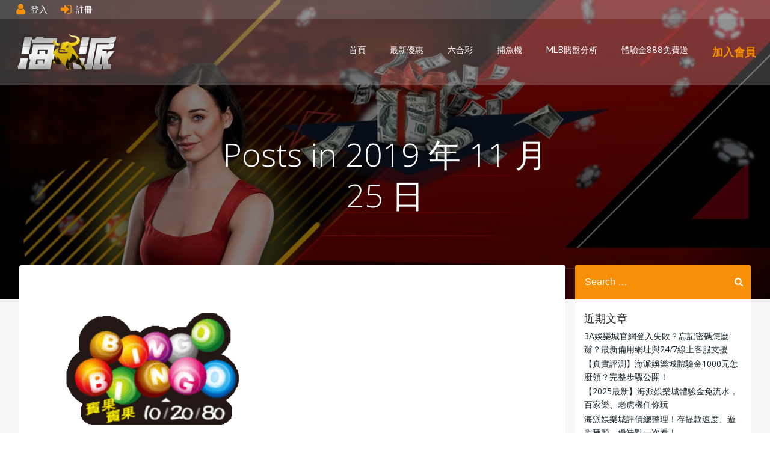

--- FILE ---
content_type: text/html; charset=UTF-8
request_url: https://23844810.com.tw/2019/11/25/
body_size: 22061
content:
<!DOCTYPE html>
<html lang="zh-TW">
<head>
<meta charset="UTF-8">
<meta name="viewport" content="width=device-width, initial-scale=1">
<link rel="profile" href="http://gmpg.org/xfn/11">
<meta name='robots' content='noindex, follow' />
<!-- This site is optimized with the Yoast SEO plugin v25.7 - https://yoast.com/wordpress/plugins/seo/ -->
<title>2019 年 11 月 25 日 - 海派娛樂城｜優惠註冊送體驗金888元</title>
<meta property="og:locale" content="zh_TW" />
<meta property="og:type" content="website" />
<meta property="og:title" content="2019 年 11 月 25 日 - 海派娛樂城｜優惠註冊送體驗金888元" />
<meta property="og:url" content="https://23844810.com.tw/2019/11/25/" />
<meta property="og:site_name" content="海派娛樂城｜優惠註冊送體驗金888元" />
<meta name="twitter:card" content="summary_large_image" />
<script type="application/ld+json" class="yoast-schema-graph">{"@context":"https://schema.org","@graph":[{"@type":"CollectionPage","@id":"https://23844810.com.tw/2019/11/25/","url":"https://23844810.com.tw/2019/11/25/","name":"2019 年 11 月 25 日 - 海派娛樂城｜優惠註冊送體驗金888元","isPartOf":{"@id":"https://23844810.com.tw/#website"},"primaryImageOfPage":{"@id":"https://23844810.com.tw/2019/11/25/#primaryimage"},"image":{"@id":"https://23844810.com.tw/2019/11/25/#primaryimage"},"thumbnailUrl":"https://23844810.com.tw/wp-content/uploads/2019/08/BINGO.png","breadcrumb":{"@id":"https://23844810.com.tw/2019/11/25/#breadcrumb"},"inLanguage":"zh-TW"},{"@type":"ImageObject","inLanguage":"zh-TW","@id":"https://23844810.com.tw/2019/11/25/#primaryimage","url":"https://23844810.com.tw/wp-content/uploads/2019/08/BINGO.png","contentUrl":"https://23844810.com.tw/wp-content/uploads/2019/08/BINGO.png","width":353,"height":259},{"@type":"BreadcrumbList","@id":"https://23844810.com.tw/2019/11/25/#breadcrumb","itemListElement":[{"@type":"ListItem","position":1,"name":"首頁","item":"https://23844810.com.tw/"},{"@type":"ListItem","position":2,"name":"彙整: 2019 年 11 月 25 日"}]},{"@type":"WebSite","@id":"https://23844810.com.tw/#website","url":"https://23844810.com.tw/","name":"海派娛樂城｜優惠註冊送體驗金888元","description":"海派娛樂城是一個提供多元娛樂選項的綜合平台，特別針對新用戶提供了限時優惠活動。註冊成為會員即可免費獲得體驗金888元，讓您無需存款即可輕鬆體驗各種精彩遊戲，享受豐富的娛樂體驗。無論是熱門的電子遊戲、真人娛樂還是體育投注，海派娛樂城都能滿足您的需求。立即加入，體驗獨家優惠並贏取豐厚獎金！","publisher":{"@id":"https://23844810.com.tw/#organization"},"potentialAction":[{"@type":"SearchAction","target":{"@type":"EntryPoint","urlTemplate":"https://23844810.com.tw/?s={search_term_string}"},"query-input":{"@type":"PropertyValueSpecification","valueRequired":true,"valueName":"search_term_string"}}],"inLanguage":"zh-TW"},{"@type":"Organization","@id":"https://23844810.com.tw/#organization","name":"海派娛樂城｜優惠註冊送體驗金888元","url":"https://23844810.com.tw/","logo":{"@type":"ImageObject","inLanguage":"zh-TW","@id":"https://23844810.com.tw/#/schema/logo/image/","url":"https://23844810.com.tw/wp-content/uploads/2020/07/logoo.png","contentUrl":"https://23844810.com.tw/wp-content/uploads/2020/07/logoo.png","width":512,"height":206,"caption":"海派娛樂城｜優惠註冊送體驗金888元"},"image":{"@id":"https://23844810.com.tw/#/schema/logo/image/"}}]}</script>
<!-- / Yoast SEO plugin. -->
<link rel='dns-prefetch' href='//fonts.googleapis.com' />
<link rel="alternate" type="application/rss+xml" title="訂閱《海派娛樂城｜優惠註冊送體驗金888元》&raquo; 資訊提供" href="https://23844810.com.tw/feed/" />
<link rel="alternate" type="application/rss+xml" title="訂閱《海派娛樂城｜優惠註冊送體驗金888元》&raquo; 留言的資訊提供" href="https://23844810.com.tw/comments/feed/" />
<style id='wp-img-auto-sizes-contain-inline-css' type='text/css'>
img:is([sizes=auto i],[sizes^="auto," i]){contain-intrinsic-size:3000px 1500px}
/*# sourceURL=wp-img-auto-sizes-contain-inline-css */
</style>
<link rel='stylesheet' id='extend-builder-css-css' href='//23844810.com.tw/wp-content/cache/wpfc-minified/13nyxpjj/aax7r.css' type='text/css' media='all' />
<style id='extend-builder-css-inline-css' type='text/css'>
/* page css */
/* part css : theme-shapes */
.colibri-shape-circles {
background-image:url('https://23844810.com.tw/wp-content/themes/colibri-wp/resources/images/header-shapes/circles.png')
}
.colibri-shape-10degree-stripes {
background-image:url('https://23844810.com.tw/wp-content/themes/colibri-wp/resources/images/header-shapes/10degree-stripes.png')
}
.colibri-shape-rounded-squares-blue {
background-image:url('https://23844810.com.tw/wp-content/themes/colibri-wp/resources/images/header-shapes/rounded-squares-blue.png')
}
.colibri-shape-many-rounded-squares-blue {
background-image:url('https://23844810.com.tw/wp-content/themes/colibri-wp/resources/images/header-shapes/many-rounded-squares-blue.png')
}
.colibri-shape-two-circles {
background-image:url('https://23844810.com.tw/wp-content/themes/colibri-wp/resources/images/header-shapes/two-circles.png')
}
.colibri-shape-circles-2 {
background-image:url('https://23844810.com.tw/wp-content/themes/colibri-wp/resources/images/header-shapes/circles-2.png')
}
.colibri-shape-circles-3 {
background-image:url('https://23844810.com.tw/wp-content/themes/colibri-wp/resources/images/header-shapes/circles-3.png')
}
.colibri-shape-circles-gradient {
background-image:url('https://23844810.com.tw/wp-content/themes/colibri-wp/resources/images/header-shapes/circles-gradient.png')
}
.colibri-shape-circles-white-gradient {
background-image:url('https://23844810.com.tw/wp-content/themes/colibri-wp/resources/images/header-shapes/circles-white-gradient.png')
}
.colibri-shape-waves {
background-image:url('https://23844810.com.tw/wp-content/themes/colibri-wp/resources/images/header-shapes/waves.png')
}
.colibri-shape-waves-inverted {
background-image:url('https://23844810.com.tw/wp-content/themes/colibri-wp/resources/images/header-shapes/waves-inverted.png')
}
.colibri-shape-dots {
background-image:url('https://23844810.com.tw/wp-content/themes/colibri-wp/resources/images/header-shapes/dots.png')
}
.colibri-shape-left-tilted-lines {
background-image:url('https://23844810.com.tw/wp-content/themes/colibri-wp/resources/images/header-shapes/left-tilted-lines.png')
}
.colibri-shape-right-tilted-lines {
background-image:url('https://23844810.com.tw/wp-content/themes/colibri-wp/resources/images/header-shapes/right-tilted-lines.png')
}
.colibri-shape-right-tilted-strips {
background-image:url('https://23844810.com.tw/wp-content/themes/colibri-wp/resources/images/header-shapes/right-tilted-strips.png')
}
/* part css : theme */
.h-y-container > *:not(:last-child), .h-x-container-inner > * {
margin-bottom: 20px;
}
.h-x-container-inner, .h-column__content > .h-x-container > *:last-child {
margin-bottom: -20px;
}
.h-x-container-inner > * {
padding-left: 10px;
padding-right: 10px;
}
.h-x-container-inner {
margin-left: -10px;
margin-right: -10px;
}
[class*=style-], [class*=local-style-], .h-global-transition, .h-global-transition-all, .h-global-transition-all * {
transition-duration: 0.5s;
}
.wp-block-button .wp-block-button__link:not(.has-background),.wp-block-file .wp-block-file__button {
background-color: #03a9f4;
background-image: none;
}
.wp-block-button .wp-block-button__link:not(.has-background):hover,.wp-block-button .wp-block-button__link:not(.has-background):focus,.wp-block-button .wp-block-button__link:not(.has-background):active,.wp-block-file .wp-block-file__button:hover,.wp-block-file .wp-block-file__button:focus,.wp-block-file .wp-block-file__button:active {
background-color: rgb(2, 110, 159);
background-image: none;
}
.wp-block-button.is-style-outline .wp-block-button__link:not(.has-background) {
color: #03a9f4;
background-color: transparent;
background-image: none;
border-top-width: 2px;
border-top-color: #03a9f4;
border-top-style: solid;
border-right-width: 2px;
border-right-color: #03a9f4;
border-right-style: solid;
border-bottom-width: 2px;
border-bottom-color: #03a9f4;
border-bottom-style: solid;
border-left-width: 2px;
border-left-color: #03a9f4;
border-left-style: solid;
}
.wp-block-button.is-style-outline .wp-block-button__link:not(.has-background):hover,.wp-block-button.is-style-outline .wp-block-button__link:not(.has-background):focus,.wp-block-button.is-style-outline .wp-block-button__link:not(.has-background):active {
color: #fff;
background-color: #03a9f4;
background-image: none;
}
.has-background-color,*[class^="wp-block-"].is-style-solid-color {
background-color: #03a9f4;
background-image: none;
}
.has-colibri-color-1-background-color {
background-color: #03a9f4;
background-image: none;
}
.wp-block-button .wp-block-button__link.has-colibri-color-1-background-color {
background-color: #03a9f4;
background-image: none;
}
.wp-block-button .wp-block-button__link.has-colibri-color-1-background-color:hover,.wp-block-button .wp-block-button__link.has-colibri-color-1-background-color:focus,.wp-block-button .wp-block-button__link.has-colibri-color-1-background-color:active {
background-color: rgb(2, 110, 159);
background-image: none;
}
.wp-block-button.is-style-outline .wp-block-button__link.has-colibri-color-1-background-color {
color: #03a9f4;
background-color: transparent;
background-image: none;
border-top-width: 2px;
border-top-color: #03a9f4;
border-top-style: solid;
border-right-width: 2px;
border-right-color: #03a9f4;
border-right-style: solid;
border-bottom-width: 2px;
border-bottom-color: #03a9f4;
border-bottom-style: solid;
border-left-width: 2px;
border-left-color: #03a9f4;
border-left-style: solid;
}
.wp-block-button.is-style-outline .wp-block-button__link.has-colibri-color-1-background-color:hover,.wp-block-button.is-style-outline .wp-block-button__link.has-colibri-color-1-background-color:focus,.wp-block-button.is-style-outline .wp-block-button__link.has-colibri-color-1-background-color:active {
color: #fff;
background-color: #03a9f4;
background-image: none;
}
*[class^="wp-block-"].has-colibri-color-1-background-color,*[class^="wp-block-"] .has-colibri-color-1-background-color,*[class^="wp-block-"].is-style-solid-color.has-colibri-color-1-color,*[class^="wp-block-"].is-style-solid-color blockquote.has-colibri-color-1-color,*[class^="wp-block-"].is-style-solid-color blockquote.has-colibri-color-1-color p {
background-color: #03a9f4;
background-image: none;
}
.has-colibri-color-1-color {
color: #03a9f4;
}
.has-colibri-color-2-background-color {
background-color: #f79007;
background-image: none;
}
.wp-block-button .wp-block-button__link.has-colibri-color-2-background-color {
background-color: #f79007;
background-image: none;
}
.wp-block-button .wp-block-button__link.has-colibri-color-2-background-color:hover,.wp-block-button .wp-block-button__link.has-colibri-color-2-background-color:focus,.wp-block-button .wp-block-button__link.has-colibri-color-2-background-color:active {
background-color: rgb(162, 94, 5);
background-image: none;
}
.wp-block-button.is-style-outline .wp-block-button__link.has-colibri-color-2-background-color {
color: #f79007;
background-color: transparent;
background-image: none;
border-top-width: 2px;
border-top-color: #f79007;
border-top-style: solid;
border-right-width: 2px;
border-right-color: #f79007;
border-right-style: solid;
border-bottom-width: 2px;
border-bottom-color: #f79007;
border-bottom-style: solid;
border-left-width: 2px;
border-left-color: #f79007;
border-left-style: solid;
}
.wp-block-button.is-style-outline .wp-block-button__link.has-colibri-color-2-background-color:hover,.wp-block-button.is-style-outline .wp-block-button__link.has-colibri-color-2-background-color:focus,.wp-block-button.is-style-outline .wp-block-button__link.has-colibri-color-2-background-color:active {
color: #fff;
background-color: #f79007;
background-image: none;
}
*[class^="wp-block-"].has-colibri-color-2-background-color,*[class^="wp-block-"] .has-colibri-color-2-background-color,*[class^="wp-block-"].is-style-solid-color.has-colibri-color-2-color,*[class^="wp-block-"].is-style-solid-color blockquote.has-colibri-color-2-color,*[class^="wp-block-"].is-style-solid-color blockquote.has-colibri-color-2-color p {
background-color: #f79007;
background-image: none;
}
.has-colibri-color-2-color {
color: #f79007;
}
.has-colibri-color-3-background-color {
background-color: #00bf87;
background-image: none;
}
.wp-block-button .wp-block-button__link.has-colibri-color-3-background-color {
background-color: #00bf87;
background-image: none;
}
.wp-block-button .wp-block-button__link.has-colibri-color-3-background-color:hover,.wp-block-button .wp-block-button__link.has-colibri-color-3-background-color:focus,.wp-block-button .wp-block-button__link.has-colibri-color-3-background-color:active {
background-color: rgb(0, 106, 75);
background-image: none;
}
.wp-block-button.is-style-outline .wp-block-button__link.has-colibri-color-3-background-color {
color: #00bf87;
background-color: transparent;
background-image: none;
border-top-width: 2px;
border-top-color: #00bf87;
border-top-style: solid;
border-right-width: 2px;
border-right-color: #00bf87;
border-right-style: solid;
border-bottom-width: 2px;
border-bottom-color: #00bf87;
border-bottom-style: solid;
border-left-width: 2px;
border-left-color: #00bf87;
border-left-style: solid;
}
.wp-block-button.is-style-outline .wp-block-button__link.has-colibri-color-3-background-color:hover,.wp-block-button.is-style-outline .wp-block-button__link.has-colibri-color-3-background-color:focus,.wp-block-button.is-style-outline .wp-block-button__link.has-colibri-color-3-background-color:active {
color: #fff;
background-color: #00bf87;
background-image: none;
}
*[class^="wp-block-"].has-colibri-color-3-background-color,*[class^="wp-block-"] .has-colibri-color-3-background-color,*[class^="wp-block-"].is-style-solid-color.has-colibri-color-3-color,*[class^="wp-block-"].is-style-solid-color blockquote.has-colibri-color-3-color,*[class^="wp-block-"].is-style-solid-color blockquote.has-colibri-color-3-color p {
background-color: #00bf87;
background-image: none;
}
.has-colibri-color-3-color {
color: #00bf87;
}
.has-colibri-color-4-background-color {
background-color: #6632ff;
background-image: none;
}
.wp-block-button .wp-block-button__link.has-colibri-color-4-background-color {
background-color: #6632ff;
background-image: none;
}
.wp-block-button .wp-block-button__link.has-colibri-color-4-background-color:hover,.wp-block-button .wp-block-button__link.has-colibri-color-4-background-color:focus,.wp-block-button .wp-block-button__link.has-colibri-color-4-background-color:active {
background-color: rgb(68, 33, 170);
background-image: none;
}
.wp-block-button.is-style-outline .wp-block-button__link.has-colibri-color-4-background-color {
color: #6632ff;
background-color: transparent;
background-image: none;
border-top-width: 2px;
border-top-color: #6632ff;
border-top-style: solid;
border-right-width: 2px;
border-right-color: #6632ff;
border-right-style: solid;
border-bottom-width: 2px;
border-bottom-color: #6632ff;
border-bottom-style: solid;
border-left-width: 2px;
border-left-color: #6632ff;
border-left-style: solid;
}
.wp-block-button.is-style-outline .wp-block-button__link.has-colibri-color-4-background-color:hover,.wp-block-button.is-style-outline .wp-block-button__link.has-colibri-color-4-background-color:focus,.wp-block-button.is-style-outline .wp-block-button__link.has-colibri-color-4-background-color:active {
color: #fff;
background-color: #6632ff;
background-image: none;
}
*[class^="wp-block-"].has-colibri-color-4-background-color,*[class^="wp-block-"] .has-colibri-color-4-background-color,*[class^="wp-block-"].is-style-solid-color.has-colibri-color-4-color,*[class^="wp-block-"].is-style-solid-color blockquote.has-colibri-color-4-color,*[class^="wp-block-"].is-style-solid-color blockquote.has-colibri-color-4-color p {
background-color: #6632ff;
background-image: none;
}
.has-colibri-color-4-color {
color: #6632ff;
}
.has-colibri-color-5-background-color {
background-color: #FFFFFF;
background-image: none;
}
.wp-block-button .wp-block-button__link.has-colibri-color-5-background-color {
background-color: #FFFFFF;
background-image: none;
}
.wp-block-button .wp-block-button__link.has-colibri-color-5-background-color:hover,.wp-block-button .wp-block-button__link.has-colibri-color-5-background-color:focus,.wp-block-button .wp-block-button__link.has-colibri-color-5-background-color:active {
background-color: rgb(102, 102, 102);
background-image: none;
}
.wp-block-button.is-style-outline .wp-block-button__link.has-colibri-color-5-background-color {
color: #FFFFFF;
background-color: transparent;
background-image: none;
border-top-width: 2px;
border-top-color: #FFFFFF;
border-top-style: solid;
border-right-width: 2px;
border-right-color: #FFFFFF;
border-right-style: solid;
border-bottom-width: 2px;
border-bottom-color: #FFFFFF;
border-bottom-style: solid;
border-left-width: 2px;
border-left-color: #FFFFFF;
border-left-style: solid;
}
.wp-block-button.is-style-outline .wp-block-button__link.has-colibri-color-5-background-color:hover,.wp-block-button.is-style-outline .wp-block-button__link.has-colibri-color-5-background-color:focus,.wp-block-button.is-style-outline .wp-block-button__link.has-colibri-color-5-background-color:active {
color: #fff;
background-color: #FFFFFF;
background-image: none;
}
*[class^="wp-block-"].has-colibri-color-5-background-color,*[class^="wp-block-"] .has-colibri-color-5-background-color,*[class^="wp-block-"].is-style-solid-color.has-colibri-color-5-color,*[class^="wp-block-"].is-style-solid-color blockquote.has-colibri-color-5-color,*[class^="wp-block-"].is-style-solid-color blockquote.has-colibri-color-5-color p {
background-color: #FFFFFF;
background-image: none;
}
.has-colibri-color-5-color {
color: #FFFFFF;
}
.has-colibri-color-6-background-color {
background-color: #17252a;
background-image: none;
}
.wp-block-button .wp-block-button__link.has-colibri-color-6-background-color {
background-color: #17252a;
background-image: none;
}
.wp-block-button .wp-block-button__link.has-colibri-color-6-background-color:hover,.wp-block-button .wp-block-button__link.has-colibri-color-6-background-color:focus,.wp-block-button .wp-block-button__link.has-colibri-color-6-background-color:active {
background-color: rgb(23, 37, 42);
background-image: none;
}
.wp-block-button.is-style-outline .wp-block-button__link.has-colibri-color-6-background-color {
color: #17252a;
background-color: transparent;
background-image: none;
border-top-width: 2px;
border-top-color: #17252a;
border-top-style: solid;
border-right-width: 2px;
border-right-color: #17252a;
border-right-style: solid;
border-bottom-width: 2px;
border-bottom-color: #17252a;
border-bottom-style: solid;
border-left-width: 2px;
border-left-color: #17252a;
border-left-style: solid;
}
.wp-block-button.is-style-outline .wp-block-button__link.has-colibri-color-6-background-color:hover,.wp-block-button.is-style-outline .wp-block-button__link.has-colibri-color-6-background-color:focus,.wp-block-button.is-style-outline .wp-block-button__link.has-colibri-color-6-background-color:active {
color: #fff;
background-color: #17252a;
background-image: none;
}
*[class^="wp-block-"].has-colibri-color-6-background-color,*[class^="wp-block-"] .has-colibri-color-6-background-color,*[class^="wp-block-"].is-style-solid-color.has-colibri-color-6-color,*[class^="wp-block-"].is-style-solid-color blockquote.has-colibri-color-6-color,*[class^="wp-block-"].is-style-solid-color blockquote.has-colibri-color-6-color p {
background-color: #17252a;
background-image: none;
}
.has-colibri-color-6-color {
color: #17252a;
}
#colibri .woocommerce-store-notice,#colibri.woocommerce .content .h-section input[type=submit],#colibri.woocommerce-page  .content .h-section  input[type=button],#colibri.woocommerce .content .h-section  input[type=button],#colibri.woocommerce-page  .content .h-section .button,#colibri.woocommerce .content .h-section .button,#colibri.woocommerce-page  .content .h-section  a.button,#colibri.woocommerce .content .h-section  a.button,#colibri.woocommerce-page  .content .h-section button.button,#colibri.woocommerce .content .h-section button.button,#colibri.woocommerce-page  .content .h-section input.button,#colibri.woocommerce .content .h-section input.button,#colibri.woocommerce-page  .content .h-section input#submit,#colibri.woocommerce .content .h-section input#submit,#colibri.woocommerce-page  .content .h-section a.added_to_cart,#colibri.woocommerce .content .h-section a.added_to_cart,#colibri.woocommerce-page  .content .h-section .ui-slider-range,#colibri.woocommerce .content .h-section .ui-slider-range,#colibri.woocommerce-page  .content .h-section .ui-slider-handle,#colibri.woocommerce .content .h-section .ui-slider-handle {
background-color: #03a9f4;
background-image: none;
border-top-width: 0px;
border-top-color: #03a9f4;
border-top-style: solid;
border-right-width: 0px;
border-right-color: #03a9f4;
border-right-style: solid;
border-bottom-width: 0px;
border-bottom-color: #03a9f4;
border-bottom-style: solid;
border-left-width: 0px;
border-left-color: #03a9f4;
border-left-style: solid;
}
#colibri .woocommerce-store-notice:hover,#colibri .woocommerce-store-notice:focus,#colibri .woocommerce-store-notice:active,#colibri.woocommerce .content .h-section input[type=submit]:hover,#colibri.woocommerce .content .h-section input[type=submit]:focus,#colibri.woocommerce .content .h-section input[type=submit]:active,#colibri.woocommerce-page  .content .h-section  input[type=button]:hover,#colibri.woocommerce-page  .content .h-section  input[type=button]:focus,#colibri.woocommerce-page  .content .h-section  input[type=button]:active,#colibri.woocommerce .content .h-section  input[type=button]:hover,#colibri.woocommerce .content .h-section  input[type=button]:focus,#colibri.woocommerce .content .h-section  input[type=button]:active,#colibri.woocommerce-page  .content .h-section .button:hover,#colibri.woocommerce-page  .content .h-section .button:focus,#colibri.woocommerce-page  .content .h-section .button:active,#colibri.woocommerce .content .h-section .button:hover,#colibri.woocommerce .content .h-section .button:focus,#colibri.woocommerce .content .h-section .button:active,#colibri.woocommerce-page  .content .h-section  a.button:hover,#colibri.woocommerce-page  .content .h-section  a.button:focus,#colibri.woocommerce-page  .content .h-section  a.button:active,#colibri.woocommerce .content .h-section  a.button:hover,#colibri.woocommerce .content .h-section  a.button:focus,#colibri.woocommerce .content .h-section  a.button:active,#colibri.woocommerce-page  .content .h-section button.button:hover,#colibri.woocommerce-page  .content .h-section button.button:focus,#colibri.woocommerce-page  .content .h-section button.button:active,#colibri.woocommerce .content .h-section button.button:hover,#colibri.woocommerce .content .h-section button.button:focus,#colibri.woocommerce .content .h-section button.button:active,#colibri.woocommerce-page  .content .h-section input.button:hover,#colibri.woocommerce-page  .content .h-section input.button:focus,#colibri.woocommerce-page  .content .h-section input.button:active,#colibri.woocommerce .content .h-section input.button:hover,#colibri.woocommerce .content .h-section input.button:focus,#colibri.woocommerce .content .h-section input.button:active,#colibri.woocommerce-page  .content .h-section input#submit:hover,#colibri.woocommerce-page  .content .h-section input#submit:focus,#colibri.woocommerce-page  .content .h-section input#submit:active,#colibri.woocommerce .content .h-section input#submit:hover,#colibri.woocommerce .content .h-section input#submit:focus,#colibri.woocommerce .content .h-section input#submit:active,#colibri.woocommerce-page  .content .h-section a.added_to_cart:hover,#colibri.woocommerce-page  .content .h-section a.added_to_cart:focus,#colibri.woocommerce-page  .content .h-section a.added_to_cart:active,#colibri.woocommerce .content .h-section a.added_to_cart:hover,#colibri.woocommerce .content .h-section a.added_to_cart:focus,#colibri.woocommerce .content .h-section a.added_to_cart:active,#colibri.woocommerce-page  .content .h-section .ui-slider-range:hover,#colibri.woocommerce-page  .content .h-section .ui-slider-range:focus,#colibri.woocommerce-page  .content .h-section .ui-slider-range:active,#colibri.woocommerce .content .h-section .ui-slider-range:hover,#colibri.woocommerce .content .h-section .ui-slider-range:focus,#colibri.woocommerce .content .h-section .ui-slider-range:active,#colibri.woocommerce-page  .content .h-section .ui-slider-handle:hover,#colibri.woocommerce-page  .content .h-section .ui-slider-handle:focus,#colibri.woocommerce-page  .content .h-section .ui-slider-handle:active,#colibri.woocommerce .content .h-section .ui-slider-handle:hover,#colibri.woocommerce .content .h-section .ui-slider-handle:focus,#colibri.woocommerce .content .h-section .ui-slider-handle:active {
background-color: rgb(2, 110, 159);
background-image: none;
border-top-width: 0px;
border-top-color: rgb(2, 110, 159);
border-top-style: solid;
border-right-width: 0px;
border-right-color: rgb(2, 110, 159);
border-right-style: solid;
border-bottom-width: 0px;
border-bottom-color: rgb(2, 110, 159);
border-bottom-style: solid;
border-left-width: 0px;
border-left-color: rgb(2, 110, 159);
border-left-style: solid;
}
#colibri.woocommerce-page  .content .h-section .star-rating::before,#colibri.woocommerce .content .h-section .star-rating::before,#colibri.woocommerce-page  .content .h-section .star-rating span::before,#colibri.woocommerce .content .h-section .star-rating span::before {
color: #03a9f4;
}
#colibri.woocommerce-page  .content .h-section .price,#colibri.woocommerce .content .h-section .price {
color: #03a9f4;
}
#colibri.woocommerce-page  .content .h-section .price del,#colibri.woocommerce .content .h-section .price del {
color: rgb(84, 194, 244);
}
#colibri.woocommerce-page  .content .h-section .onsale,#colibri.woocommerce .content .h-section .onsale {
background-color: #03a9f4;
background-image: none;
}
#colibri.woocommerce-page  .content .h-section .onsale:hover,#colibri.woocommerce-page  .content .h-section .onsale:focus,#colibri.woocommerce-page  .content .h-section .onsale:active,#colibri.woocommerce .content .h-section .onsale:hover,#colibri.woocommerce .content .h-section .onsale:focus,#colibri.woocommerce .content .h-section .onsale:active {
background-color: rgb(2, 110, 159);
background-image: none;
}
#colibri.woocommerce ul.products li.product h2:hover {
color: #03a9f4;
}
#colibri.woocommerce-page  .content .h-section .woocommerce-pagination .page-numbers.current,#colibri.woocommerce .content .h-section .woocommerce-pagination .page-numbers.current,#colibri.woocommerce-page  .content .h-section .woocommerce-pagination a.page-numbers:hover,#colibri.woocommerce .content .h-section .woocommerce-pagination a.page-numbers:hover {
background-color: #03a9f4;
background-image: none;
}
#colibri.woocommerce-page  .content .h-section .comment-form-rating .stars a,#colibri.woocommerce .content .h-section .comment-form-rating .stars a {
color: #03a9f4;
}
.h-section-global-spacing {
padding-top: 90px;
padding-bottom: 90px;
}
#colibri .colibri-language-switcher {
background-color: white;
background-image: none;
top: 80px;
border-top-width: 0px;
border-top-style: none;
border-top-left-radius: 4px;
border-top-right-radius: 0px;
border-right-width: 0px;
border-right-style: none;
border-bottom-width: 0px;
border-bottom-style: none;
border-bottom-left-radius: 4px;
border-bottom-right-radius: 0px;
border-left-width: 0px;
border-left-style: none;
}
#colibri .colibri-language-switcher .lang-item {
padding-top: 14px;
padding-right: 18px;
padding-bottom: 14px;
padding-left: 18px;
}
body {
font-family: Open Sans;
font-weight: 400;
font-size: 16px;
line-height: 1.6;
color: rgb(70, 112, 127);
}
body a {
font-family: Open Sans;
font-weight: 400;
text-decoration: none;
font-size: 1em;
line-height: 1.5;
color: #03a9f4;
}
body p {
margin-bottom: 16px;
font-family: Open Sans;
font-weight: 400;
font-size: 16px;
line-height: 1.6;
color: rgb(70, 112, 127);
}
body .h-lead p {
margin-bottom: 16px;
font-family: Open Sans;
font-weight: 300;
font-size: 1.25em;
line-height: 1.5;
color: rgb(37, 41, 42);
}
body blockquote p {
margin-bottom: 16px;
font-family: Open Sans;
font-weight: 400;
font-size: 16px;
line-height: 1.6;
color: rgb(70, 112, 127);
}
body h1 {
margin-bottom: 16px;
font-family: Open Sans;
font-weight: 300;
font-size: 3.375em;
line-height: 1.26;
color: rgb(23, 37, 42);
}
body h2 {
margin-bottom: 16px;
font-family: Open Sans;
font-weight: 300;
font-size: 2.625em;
line-height: 1.143;
color: rgb(23, 37, 42);
}
body h3 {
margin-bottom: 16px;
font-family: Open Sans;
font-weight: 300;
font-size: 2.25em;
line-height: 1.25;
color: rgb(23, 37, 42);
}
body h4 {
margin-bottom: 16px;
font-family: Open Sans;
font-weight: 600;
font-size: 1.25em;
line-height: 1.6;
color: rgb(23, 37, 42);
}
body h5 {
margin-bottom: 16px;
font-family: Open Sans;
font-weight: 600;
font-size: 1.125em;
line-height: 1.55;
color: rgb(23, 37, 42);
}
body h6 {
margin-bottom: 16px;
font-family: Open Sans;
font-weight: 600;
font-size: 1em;
line-height: 1.6;
color: rgb(23, 37, 42);
}
.content.colibri-main-content-single .main-section,.content.colibri-main-content-archive .main-section {
background-color: rgb(245, 247, 248);
background-image: none;
padding-top: 0px;
padding-bottom: 90px;
}
.content.colibri-main-content-single .main-section .main-row,.content.colibri-main-content-archive .main-section .main-row {
box-shadow: none;
}
.content.colibri-main-content-single .main-section .main-section-inner,.content.colibri-main-content-archive .main-section .main-section-inner {
margin-top: -58px;
}
.content.colibri-main-content-single .main-section .colibri-sidebar.blog-sidebar-right,.content.colibri-main-content-archive .main-section .colibri-sidebar.blog-sidebar-right {
width: 25% ;
flex: 0 0 auto;
-ms-flex: 0 0 auto;
max-width: 25%;
}
@media (min-width: 768px) and (max-width: 1023px){
.h-section-global-spacing {
padding-top: 60px;
padding-bottom: 60px;
}
.content.colibri-main-content-single .main-section .colibri-sidebar.blog-sidebar-right,.content.colibri-main-content-archive .main-section .colibri-sidebar.blog-sidebar-right {
width: 33.33% ;
flex: 0 0 auto;
-ms-flex: 0 0 auto;
max-width: 33.33%;
}
}
@media (max-width: 767px){
.h-section-global-spacing {
padding-top: 30px;
padding-bottom: 30px;
}
.content.colibri-main-content-single .main-section .colibri-sidebar.blog-sidebar-right,.content.colibri-main-content-archive .main-section .colibri-sidebar.blog-sidebar-right {
width: 100% ;
flex: 0 0 auto;
-ms-flex: 0 0 auto;
max-width: 100%;
}
}
/* part css : page */
#colibri .style-36 {
animation-duration: 0.5s;
background-color: rgba(255, 255, 255, 0.2);
background-image: none;
padding-top: 20px;
padding-right: 15px;
padding-bottom: 20px;
padding-left: 15px;
}
#colibri .h-navigation_sticky .style-36,#colibri .h-navigation_sticky.style-36 {
background-color: #ffffff;
background-image: none;
padding-top: 10px;
padding-bottom: 10px;
box-shadow: 0px 0px 4px 0px rgba(0,0,0,0.5) ;
}
#colibri .style-38 {
text-align: center;
height: auto;
min-height: unset;
}
#colibri .style-39-image {
max-height: 70px;
}
#colibri .style-39 a,#colibri .style-39  .logo-text {
color: #ffffff;
text-decoration: none;
font-size: 24px;
}
#colibri .style-39 .logo-text {
color: #FFFFFF;
}
#colibri .h-navigation_sticky .style-39-image,#colibri .h-navigation_sticky.style-39-image {
max-height: 70px;
}
#colibri .h-navigation_sticky .style-39 a,#colibri .h-navigation_sticky .style-39  .logo-text,#colibri .h-navigation_sticky.style-39 a,#colibri .h-navigation_sticky.style-39  .logo-text {
color: #000000;
text-decoration: none;
}
#colibri .style-40 {
text-align: center;
height: auto;
min-height: unset;
}
#colibri .style-41 {
height: 50px;
}
#colibri .style-42 {
text-align: center;
height: auto;
min-height: unset;
}
#colibri .style-43 >  div > .colibri-menu-container > ul.colibri-menu {
justify-content: flex-end;
}
#colibri .style-43 >  div > .colibri-menu-container > ul.colibri-menu > li {
margin-top: 0px;
margin-right: 0px;
margin-bottom: 0px;
margin-left: 40px;
padding-top: 10px;
padding-right: 0px;
padding-bottom: 10px;
padding-left: 0px;
}
#colibri .style-43 >  div > .colibri-menu-container > ul.colibri-menu > li.current_page_item,#colibri .style-43  >  div > .colibri-menu-container > ul.colibri-menu > li.current_page_item:hover {
margin-top: 0px;
margin-right: 0px;
margin-bottom: 0px;
margin-left: 40px;
padding-top: 10px;
padding-right: 0px;
padding-bottom: 10px;
padding-left: 0px;
}
#colibri .style-43 >  div > .colibri-menu-container > ul.colibri-menu > li > a {
font-family: Raleway;
font-weight: 500;
text-transform: uppercase;
font-size: 14px;
line-height: 1.5em;
letter-spacing: 0px;
color: #FFFFFF;
}
#colibri .style-43  >  div > .colibri-menu-container > ul.colibri-menu > li.current_page_item > a,#colibri .style-43  >  div > .colibri-menu-container > ul.colibri-menu > li.current_page_item > a:hover {
font-family: Raleway;
font-weight: 500;
text-transform: uppercase;
font-size: 14px;
line-height: 1.5em;
letter-spacing: 0px;
color: #FFFFFF;
}
#colibri .style-43 >  div > .colibri-menu-container > ul.colibri-menu li > ul {
background-color: #ffffff;
background-image: none;
margin-right: 5px;
margin-left: 5px;
box-shadow: 0px 0px 5px 2px rgba(0, 0, 0, 0.04) ;
border-top-width: 0px;
border-top-style: none;
border-top-left-radius: 5px;
border-top-right-radius: 5px;
border-right-width: 0px;
border-right-style: none;
border-bottom-width: 0px;
border-bottom-style: none;
border-bottom-left-radius: 5px;
border-bottom-right-radius: 5px;
border-left-width: 0px;
border-left-style: none;
}
#colibri .style-43 >  div > .colibri-menu-container > ul.colibri-menu li > ul  li {
padding-top: 15px;
padding-right: 20px;
padding-bottom: 15px;
padding-left: 20px;
border-top-width: 0px;
border-top-style: none;
border-right-width: 0px;
border-right-style: none;
border-bottom-width: 1px;
border-bottom-color: rgba(221, 221, 221, 0.5);
border-left-width: 0px;
border-left-style: none;
background-color: #FFFFFF;
background-image: none;
}
#colibri .style-43 >  div > .colibri-menu-container > ul.colibri-menu li > ul li.current_page_item,#colibri .style-43  >  div > .colibri-menu-container > ul.colibri-menu li > ul > li.current_page_item:hover {
padding-top: 15px;
padding-right: 20px;
padding-bottom: 15px;
padding-left: 20px;
border-top-width: 0px;
border-top-style: none;
border-right-width: 0px;
border-right-style: none;
border-bottom-width: 1px;
border-bottom-color: rgba(221, 221, 221, 0.5);
border-left-width: 0px;
border-left-style: none;
background-color: #FFFFFF;
background-image: none;
}
#colibri .style-43 >  div > .colibri-menu-container > ul.colibri-menu li > ul > li > a {
font-size: 14px;
color: rgb(23, 37, 42);
}
#colibri .style-43  >  div > .colibri-menu-container > ul.colibri-menu li > ul > li.hover  > a {
color: #f79007;
}
#colibri .style-43  >  div > .colibri-menu-container > ul.colibri-menu li > ul > li:hover > a,#colibri .style-43  >  div > .colibri-menu-container > ul.colibri-menu li > ul > li.hover  > a {
color: #f79007;
}
#colibri .style-43 >  div > .colibri-menu-container > ul.colibri-menu li > ul > li.current_page_item > a,#colibri .style-43  >  div > .colibri-menu-container > ul.colibri-menu li > ul > li.current_page_item > a:hover {
font-size: 14px;
color: #f79007;
}
#colibri .style-43 >  div > .colibri-menu-container > ul.colibri-menu.bordered-active-item > li::after,#colibri .style-43 
ul.colibri-menu.bordered-active-item > li::before {
background-color: #FFFFFF;
background-image: none;
height: 2px;
}
#colibri .style-43 >  div > .colibri-menu-container > ul.colibri-menu.solid-active-item > li::after,#colibri .style-43 
ul.colibri-menu.solid-active-item > li::before {
background-color: white;
background-image: none;
border-top-width: 0px;
border-top-style: none;
border-top-left-radius: 0%;
border-top-right-radius: 0%;
border-right-width: 0px;
border-right-style: none;
border-bottom-width: 0px;
border-bottom-style: none;
border-bottom-left-radius: 0%;
border-bottom-right-radius: 0%;
border-left-width: 0px;
border-left-style: none;
}
#colibri .style-43 >  div > .colibri-menu-container > ul.colibri-menu > li > ul {
margin-top: 0px;
}
#colibri .style-43 >  div > .colibri-menu-container > ul.colibri-menu > li > ul::before {
height: 0px;
width: 100% ;
}
#colibri .style-43 >  div > .colibri-menu-container > ul.colibri-menu  li > a > svg,#colibri .style-43 >  div > .colibri-menu-container > ul.colibri-menu  li > a >  .arrow-wrapper {
padding-right: 5px;
padding-left: 5px;
color: #FFFFFF;
}
#colibri .style-43 >  div > .colibri-menu-container > ul.colibri-menu li.current_page_item > a > svg,#colibri .style-43 >  div > .colibri-menu-container > ul.colibri-menu > li.current_page_item:hover > a > svg,#colibri .style-43 >  div > .colibri-menu-container > ul.colibri-menu li.current_page_item > a > .arrow-wrapper,#colibri .style-43 >  div > .colibri-menu-container > ul.colibri-menu > li.current_page_item:hover > a > .arrow-wrapper {
padding-right: 5px;
padding-left: 5px;
color: #FFFFFF;
}
#colibri .style-43 >  div > .colibri-menu-container > ul.colibri-menu li > ul  li > a > svg,#colibri .style-43 >  div > .colibri-menu-container > ul.colibri-menu li > ul  li > a >  .arrow-wrapper {
color: #f79007;
padding-right: 0px;
padding-left: 0px;
}
#colibri .style-43 >  div > .colibri-menu-container > ul.colibri-menu li > ul li.current_page_item > a > svg,#colibri .style-43 >  div > .colibri-menu-container > ul.colibri-menu li > ul > li.current_page_item:hover > a > svg,#colibri .style-43 >  div > .colibri-menu-container > ul.colibri-menu li > ul li.current_page_item > a > .arrow-wrapper,#colibri .style-43 >  div > .colibri-menu-container > ul.colibri-menu li > ul > li.current_page_item:hover > a > .arrow-wrapper {
color: #f79007;
padding-right: 0px;
padding-left: 0px;
}
#colibri .style-43 >  div > .colibri-menu-container > ul.colibri-menu li > ul > li:first-child {
border-top-width: 0px;
border-top-style: none;
border-top-left-radius: 5px;
border-top-right-radius: 5px;
border-right-width: 0px;
border-right-style: none;
border-bottom-width: 0px;
border-bottom-style: none;
border-left-width: 0px;
border-left-style: none;
}
#colibri .style-43 >  div > .colibri-menu-container > ul.colibri-menu li > ul > li:last-child {
border-top-width: 0px;
border-top-style: none;
border-right-width: 0px;
border-right-style: none;
border-bottom-width: 0px;
border-bottom-style: none;
border-bottom-left-radius: 5px;
border-bottom-right-radius: 5px;
border-left-width: 0px;
border-left-style: none;
}
#colibri .h-navigation_sticky .style-43 >  div > .colibri-menu-container > ul.colibri-menu > li > a,#colibri .h-navigation_sticky.style-43 >  div > .colibri-menu-container > ul.colibri-menu > li > a {
color: #17252a;
}
#colibri .h-navigation_sticky .style-43  >  div > .colibri-menu-container > ul.colibri-menu > li.hover  > a,#colibri .h-navigation_sticky.style-43  >  div > .colibri-menu-container > ul.colibri-menu > li.hover  > a {
color: #f79007;
}
#colibri .h-navigation_sticky .style-43  >  div > .colibri-menu-container > ul.colibri-menu > li:hover > a,#colibri .h-navigation_sticky .style-43  >  div > .colibri-menu-container > ul.colibri-menu > li.hover  > a,#colibri .h-navigation_sticky.style-43  >  div > .colibri-menu-container > ul.colibri-menu > li:hover > a,#colibri .h-navigation_sticky.style-43  >  div > .colibri-menu-container > ul.colibri-menu > li.hover  > a {
color: #f79007;
}
#colibri .h-navigation_sticky .style-43  >  div > .colibri-menu-container > ul.colibri-menu > li.current_page_item > a,#colibri .h-navigation_sticky .style-43  >  div > .colibri-menu-container > ul.colibri-menu > li.current_page_item > a:hover,#colibri .h-navigation_sticky.style-43  >  div > .colibri-menu-container > ul.colibri-menu > li.current_page_item > a,#colibri .h-navigation_sticky.style-43  >  div > .colibri-menu-container > ul.colibri-menu > li.current_page_item > a:hover {
color: #f79007;
}
#colibri .h-navigation_sticky .style-43 >  div > .colibri-menu-container > ul.colibri-menu.bordered-active-item > li::after,#colibri .h-navigation_sticky .style-43 
ul.colibri-menu.bordered-active-item > li::before,#colibri .h-navigation_sticky.style-43 >  div > .colibri-menu-container > ul.colibri-menu.bordered-active-item > li::after,#colibri .h-navigation_sticky.style-43 
ul.colibri-menu.bordered-active-item > li::before {
background-color: #f79007;
background-image: none;
}
#colibri .h-navigation_sticky .style-43 >  div > .colibri-menu-container > ul.colibri-menu  li > a > svg,#colibri .h-navigation_sticky .style-43 >  div > .colibri-menu-container > ul.colibri-menu  li > a >  .arrow-wrapper,#colibri .h-navigation_sticky.style-43 >  div > .colibri-menu-container > ul.colibri-menu  li > a > svg,#colibri .h-navigation_sticky.style-43 >  div > .colibri-menu-container > ul.colibri-menu  li > a >  .arrow-wrapper {
color: #f79007;
}
#colibri .style-44-offscreen {
background-color: #17252a;
background-image: none;
width: 300px !important;
}
#colibri .style-44-offscreenOverlay {
background-color: rgba(0,0,0,0.5);
background-image: none;
}
#colibri .style-44  .h-hamburger-icon {
background-color: rgba(0, 0, 0, 0.1);
background-image: none;
border-top-width: 0px;
border-top-color: black;
border-top-style: solid;
border-top-left-radius: 100%;
border-top-right-radius: 100%;
border-right-width: 0px;
border-right-color: black;
border-right-style: solid;
border-bottom-width: 0px;
border-bottom-color: black;
border-bottom-style: solid;
border-bottom-left-radius: 100%;
border-bottom-right-radius: 100%;
border-left-width: 0px;
border-left-color: black;
border-left-style: solid;
fill: white;
padding-top: 5px;
padding-right: 5px;
padding-bottom: 5px;
padding-left: 5px;
width: 24px;
height: 24px;
}
#colibri .style-47 {
text-align: center;
height: auto;
min-height: unset;
}
#colibri .style-48-image {
max-height: 70px;
}
#colibri .style-48 a,#colibri .style-48  .logo-text {
color: #ffffff;
text-decoration: none;
font-size: 18px;
}
#colibri .h-navigation_sticky .style-48-image,#colibri .h-navigation_sticky.style-48-image {
max-height: 70px;
}
#colibri .h-navigation_sticky .style-48 a,#colibri .h-navigation_sticky .style-48  .logo-text,#colibri .h-navigation_sticky.style-48 a,#colibri .h-navigation_sticky.style-48  .logo-text {
color: #000000;
text-decoration: none;
}
#colibri .style-50 {
text-align: center;
height: auto;
min-height: unset;
margin-top: 15px;
}
#colibri .style-51 {
font-family: Raleway;
font-size: 14px;
color: rgb(70, 112, 127);
}
#colibri .style-52 >  div > .colibri-menu-container > ul.colibri-menu > li > a {
padding-top: 15px;
padding-bottom: 15px;
border-top-width: 0px;
border-top-color: #808080;
border-top-style: solid;
border-right-width: 0px;
border-right-color: #808080;
border-right-style: solid;
border-bottom-width: 1px;
border-bottom-color: rgba(221, 221, 221, 0.25);
border-bottom-style: solid;
border-left-width: 0px;
border-left-color: #808080;
border-left-style: solid;
margin-right: 20px;
margin-left: 20px;
font-family: Raleway;
font-size: 14px;
color: white;
}
#colibri .style-52  >  div > .colibri-menu-container > ul.colibri-menu > li.hover  > a {
background-color: unset;
background-image: none;
color: #f79007;
}
#colibri .style-52  >  div > .colibri-menu-container > ul.colibri-menu > li:hover > a,#colibri .style-52  >  div > .colibri-menu-container > ul.colibri-menu > li.hover  > a {
background-color: unset;
background-image: none;
color: #f79007;
}
#colibri .style-52  >  div > .colibri-menu-container > ul.colibri-menu > li.current_page_item > a,#colibri .style-52  >  div > .colibri-menu-container > ul.colibri-menu > li.current_page_item > a:hover {
padding-top: 15px;
padding-bottom: 15px;
border-top-width: 0px;
border-top-color: #808080;
border-top-style: solid;
border-right-width: 0px;
border-right-color: #808080;
border-right-style: solid;
border-bottom-width: 1px;
border-bottom-color: rgba(221, 221, 221, 0.25);
border-bottom-style: solid;
border-left-width: 0px;
border-left-color: #808080;
border-left-style: solid;
margin-right: 20px;
margin-left: 20px;
font-family: Raleway;
font-size: 14px;
color: #f79007;
}
#colibri .style-52 >  div > .colibri-menu-container > ul.colibri-menu li > ul {
background-color: rgba(0,0,0,0);
background-image: none;
margin-top: 0px;
margin-right: 0px;
margin-bottom: 0px;
margin-left: 0px;
padding-top: 0px;
padding-right: 0px;
padding-bottom: 0px;
padding-left: 0px;
}
#colibri .style-52 >  div > .colibri-menu-container > ul.colibri-menu li > ul > li > a {
padding-top: 15px;
padding-right: 20px;
padding-bottom: 15px;
padding-left: 40px;
border-top-width: 0px;
border-top-color: #808080;
border-top-style: solid;
border-right-width: 0px;
border-right-color: #808080;
border-right-style: solid;
border-bottom-width: 0px;
border-bottom-color: rgba(245, 247, 248, 0.25);
border-bottom-style: solid;
border-left-width: 0px;
border-left-color: #808080;
border-left-style: solid;
background-color: rgba(0,0,0,0);
background-image: none;
font-family: Raleway;
font-size: 14px;
color: white;
}
#colibri .style-52  >  div > .colibri-menu-container > ul.colibri-menu li > ul > li.hover  > a {
color: #f79007;
}
#colibri .style-52  >  div > .colibri-menu-container > ul.colibri-menu li > ul > li:hover > a,#colibri .style-52  >  div > .colibri-menu-container > ul.colibri-menu li > ul > li.hover  > a {
color: #f79007;
}
#colibri .style-52 >  div > .colibri-menu-container > ul.colibri-menu li > ul > li.current_page_item > a,#colibri .style-52  >  div > .colibri-menu-container > ul.colibri-menu li > ul > li.current_page_item > a:hover {
padding-top: 15px;
padding-right: 20px;
padding-bottom: 15px;
padding-left: 40px;
border-top-width: 0px;
border-top-color: #808080;
border-top-style: solid;
border-right-width: 0px;
border-right-color: #808080;
border-right-style: solid;
border-bottom-width: 0px;
border-bottom-color: rgba(245, 247, 248, 0.25);
border-bottom-style: solid;
border-left-width: 0px;
border-left-color: #808080;
border-left-style: solid;
background-color: rgba(0,0,0,0);
background-image: none;
font-family: Raleway;
font-size: 14px;
color: #f79007;
}
#colibri .style-52 >  div > .colibri-menu-container > ul.colibri-menu  li > a > svg,#colibri .style-52 >  div > .colibri-menu-container > ul.colibri-menu  li > a >  .arrow-wrapper {
padding-right: 0px;
padding-left: 0px;
color: #FFFFFF;
}
#colibri .style-52 >  div > .colibri-menu-container > ul.colibri-menu li.current_page_item > a > svg,#colibri .style-52 >  div > .colibri-menu-container > ul.colibri-menu > li.current_page_item:hover > a > svg,#colibri .style-52 >  div > .colibri-menu-container > ul.colibri-menu li.current_page_item > a > .arrow-wrapper,#colibri .style-52 >  div > .colibri-menu-container > ul.colibri-menu > li.current_page_item:hover > a > .arrow-wrapper {
padding-right: 0px;
padding-left: 0px;
color: #FFFFFF;
}
#colibri .style-52 >  div > .colibri-menu-container > ul.colibri-menu li > ul  li > a > svg,#colibri .style-52 >  div > .colibri-menu-container > ul.colibri-menu li > ul  li > a >  .arrow-wrapper {
color: white;
padding-right: 0px;
padding-left: 0px;
}
#colibri .style-52 >  div > .colibri-menu-container > ul.colibri-menu li > ul li.current_page_item > a > svg,#colibri .style-52 >  div > .colibri-menu-container > ul.colibri-menu li > ul > li.current_page_item:hover > a > svg,#colibri .style-52 >  div > .colibri-menu-container > ul.colibri-menu li > ul li.current_page_item > a > .arrow-wrapper,#colibri .style-52 >  div > .colibri-menu-container > ul.colibri-menu li > ul > li.current_page_item:hover > a > .arrow-wrapper {
color: white;
padding-right: 0px;
padding-left: 0px;
}
#colibri .style-54 {
background-color: rgba(255, 255, 255, 0.3);
background-image: none;
padding-top: 5px;
padding-right: 15px;
padding-bottom: 5px;
padding-left: 15px;
}
#colibri .style-55 {
text-align: left;
height: auto;
min-height: unset;
}
#colibri .style-56-icon {
fill: #f79007;
width: 22px ;
height: 22px;
padding-left: 0px;
border-top-width: 2px;
border-top-color: #03a9f4;
border-top-style: none;
border-right-width: 2px;
border-right-color: #03a9f4;
border-right-style: none;
border-bottom-width: 2px;
border-bottom-color: #03a9f4;
border-bottom-style: none;
border-left-width: 2px;
border-left-color: #03a9f4;
border-left-style: none;
}
#colibri .style-56-icon:hover {
background-color: rgba(3, 169, 244, 0);
background-image: none;
}
#colibri .style-56 .list-item-text-wrapper {
horizontal-align: start;
padding-right: 0px;
padding-bottom: 0px;
}
#colibri .style-56 .list-text {
margin-left: 5px;
color: #FFFFFF;
font-size: 14px;
}
#colibri .style-56 .list-divider {
color: rgb(0,0,0);
width: 100% ;
height: 100%;
border-top-width: 0px;
border-top-style: solid;
border-right-width: 0px;
border-right-style: solid;
border-bottom-width: 0px;
border-bottom-color: rgb(0,0,0);
border-bottom-style: solid;
border-left-width: 1px;
border-left-style: solid;
margin-left: 0px;
}
#colibri .style-56 .list-container-divider {
width: 1px ;
padding-top: 0px;
padding-right: 10px;
padding-bottom: 0px;
padding-left: 10px;
height: 100%;
}
#colibri .style-59 {
height: auto;
min-height: unset;
color: #FFFFFF;
background-color: rgb(53, 59, 62);
background-position: 50.734375% 74%;
background-size: cover;
background-image: url("https://23844810.com.tw/wp-content/uploads/2020/07/cropped-banner-2-1.jpg");
background-attachment: scroll;
background-repeat: no-repeat;
padding-top: 50px;
padding-bottom: 110px;
}
#colibri .style-59 h1 {
color: #FFFFFF;
}
#colibri .style-59 h2 {
color: #FFFFFF;
}
#colibri .style-59 h3 {
color: #FFFFFF;
}
#colibri .style-59 h4 {
color: #FFFFFF;
}
#colibri .style-59 h5 {
color: #FFFFFF;
}
#colibri .style-59 h6 {
color: #FFFFFF;
}
#colibri .style-59 p {
color: #FFFFFF;
}
#colibri .style-61 {
text-align: center;
height: auto;
min-height: unset;
}
#colibri .style-local-161-h4-outer {
flex: 0 0 auto;
-ms-flex: 0 0 auto;
width: auto;
max-width: 100%;
}
#colibri .h-navigation_sticky .style-local-161-h4-outer,#colibri .h-navigation_sticky.style-local-161-h4-outer {
flex: 0 0 auto;
-ms-flex: 0 0 auto;
width: auto;
max-width: 100%;
}
#colibri .style-local-161-h6-outer {
flex: 1 1 0;
-ms-flex: 1 1 0%;
max-width: 100%;
}
#colibri .style-local-161-h8-outer {
flex: 0 0 auto;
-ms-flex: 0 0 auto;
width: auto;
max-width: 100%;
}
#colibri .h-navigation_sticky .style-local-161-h8-outer,#colibri .h-navigation_sticky.style-local-161-h8-outer {
flex: 0 0 auto;
-ms-flex: 0 0 auto;
width: auto;
max-width: 100%;
}
#colibri .style-local-161-h14-outer {
width: 100% ;
flex: 0 0 auto;
-ms-flex: 0 0 auto;
}
#colibri .style-local-161-h17-outer {
width: 100% ;
flex: 0 0 auto;
-ms-flex: 0 0 auto;
}
#colibri .style-local-161-h21-outer {
width: 100% ;
flex: 0 0 auto;
-ms-flex: 0 0 auto;
}
#colibri .style-local-161-h25-outer {
width: 50% ;
flex: 0 0 auto;
-ms-flex: 0 0 auto;
}
#colibri .style-64 {
background-color: rgb(29, 16, 1);
background-image: none;
}
#colibri .style-65 {
height: auto;
min-height: unset;
padding-top: 30px;
padding-bottom: 30px;
}
.style-67 > .h-y-container > *:not(:last-child) {
margin-bottom: 0px;
}
#colibri .style-67 {
text-align: center;
height: auto;
min-height: unset;
}
#colibri .style-local-168-f4-outer {
width: 100% ;
flex: 0 0 auto;
-ms-flex: 0 0 auto;
}
#colibri .style-161 {
height: auto;
min-height: unset;
padding-top: 0px;
padding-bottom: 0px;
}
#colibri .style-167 {
text-align: center;
height: auto;
min-height: unset;
}
#colibri .style-168 {
background-color: #FFFFFF;
background-image: none;
border-top-width: 0px;
border-top-style: none;
border-top-left-radius: 5px;
border-top-right-radius: 5px;
border-right-width: 0px;
border-right-style: none;
border-bottom-width: 0px;
border-bottom-style: none;
border-bottom-left-radius: 5px;
border-bottom-right-radius: 5px;
border-left-width: 0px;
border-left-style: none;
}
#colibri .style-168 .widget {
text-align: left;
margin-bottom: 18px;
padding-right: 15px;
padding-left: 15px;
}
#colibri .style-168 .widget h1,#colibri .style-168 .widget h2,#colibri .style-168 .widget h3,#colibri .style-168 .widget h4,#colibri .style-168 .widget h5,#colibri .style-168 .widget h6 {
font-weight: 500;
font-size: 18px;
color: rgb(37, 41, 42);
margin-top: 0px;
margin-right: 0px;
margin-bottom: 5px;
margin-left: 0px;
}
#colibri .style-168 .widget ul li,#colibri .style-168 .widget ol li,#colibri .style-168 .widget  .textwidget p,#colibri .style-168 .widget  .calendar_wrap td ,#colibri .style-168  .widget  .calendar_wrap th ,#colibri .style-168  .widget  .calendar_wrap caption {
text-decoration: none;
font-size: 14px;
color: #17252a;
margin-bottom: 2px;
}
#colibri .style-168 .widget ul li a {
text-decoration: none;
font-size: 14px;
color: rgb(23, 37, 42);
}
#colibri .style-168 .widget ul li a:hover {
color: #f79007;
}
#colibri .style-168 .widget ul li a:hover {
color: #f79007;
}
#colibri .style-168 .widget input:not([type="submit"]) {
color: black;
border-top-width: 1px;
border-top-color: black;
border-top-style: solid;
border-right-width: 1px;
border-right-color: black;
border-right-style: solid;
border-bottom-width: 1px;
border-bottom-color: black;
border-bottom-style: solid;
border-left-width: 1px;
border-left-color: black;
border-left-style: solid;
}
#colibri .style-168 .widget.widget_search {
background-color: #f79007;
background-image: none;
border-top-width: 0px;
border-top-style: none;
border-top-left-radius: 5px;
border-top-right-radius: 5px;
border-right-width: 0px;
border-right-style: none;
border-bottom-width: 0px;
border-bottom-style: none;
border-left-width: 0px;
border-left-style: none;
padding-right: 0px;
padding-left: 0px;
}
#colibri .style-168 .widget.widget_search:hover {
border-top-color: #03a9f4;
border-right-color: #03a9f4;
border-bottom-color: #03a9f4;
border-left-color: #03a9f4;
}
#colibri .style-168 .widget.widget_search:hover {
border-top-color: #03a9f4;
border-right-color: #03a9f4;
border-bottom-color: #03a9f4;
border-left-color: #03a9f4;
}
#colibri .style-168 .widget.widget_search h1,#colibri .style-168 .widget.widget_search h2,#colibri .style-168 .widget.widget_search h3,#colibri .style-168 .widget.widget_search h4,#colibri .style-168 .widget.widget_search h5,#colibri .style-168 .widget.widget_search h6 {
color: rgb(37, 41, 42);
}
#colibri .style-168 .widget.widget_search input:not([type="submit"]) {
padding-top: 20px;
padding-right: 16px;
padding-bottom: 20px;
padding-left: 16px;
font-size: 16px;
color: #FFFFFF;
background-color: rgba(255, 255, 255, 0);
background-image: none;
border-top-width: 0px;
border-top-color: rgb(222, 222, 222);
border-top-style: none;
border-right-width: 0px;
border-right-color: rgb(222, 222, 222);
border-right-style: none;
border-bottom-width: 0px;
border-bottom-color: rgb(222, 222, 222);
border-bottom-style: none;
border-left-width: 0px;
border-left-color: rgb(222, 222, 222);
border-left-style: none;
margin-top: 0px;
margin-right: 0px;
margin-bottom: 0px;
margin-left: 0px;
}
#colibri .style-168 .widget.widget_search input:not([type="submit"])::placeholder {
color: inherit;
}
#colibri .style-168 .widget.widget_search input[type="submit"],#colibri .style-168 .widget.widget_search button[type="submit"] {
background-color: rgba(255, 255, 255, 0);
background-image: none;
font-size: 16px;
line-height: 1;
color: #FFFFFF;
border-top-width: 0px;
border-top-style: none;
border-right-width: 0px;
border-right-style: none;
border-bottom-width: 0px;
border-bottom-style: none;
border-left-width: 0px;
border-left-style: none;
width: auto;
padding-top: 10px;
padding-right: 12px;
padding-bottom: 10px;
padding-left: 12px;
margin-top: 0px;
margin-right: 0px;
margin-bottom: 0px;
margin-left: 0px;
}
#colibri .style-168 .widget.widget_search input[type="submit"] {
display: none;
}
#colibri .style-168 .widget.widget_search button[type="submit"] {
display: inline-block;
}
#colibri .style-local-230-s4-outer {
width: 100% ;
flex: 0 0 auto;
-ms-flex: 0 0 auto;
}
#colibri .style-105 {
height: auto;
min-height: unset;
padding-top: 0px;
padding-bottom: 0px;
}
#colibri .style-110 {
background-color: #FFFFFF;
background-image: none;
border-top-width: 0px;
border-top-style: none;
border-top-left-radius: 5px;
border-top-right-radius: 5px;
border-right-width: 0px;
border-right-style: none;
border-bottom-width: 0px;
border-bottom-style: none;
border-bottom-left-radius: 5px;
border-bottom-right-radius: 5px;
border-left-width: 0px;
border-left-style: none;
padding-top: 30px;
}
#colibri .style-111 {
text-align: center;
height: auto;
min-height: unset;
border-top-width: 0px;
border-top-style: none;
border-right-width: 0px;
border-right-style: none;
border-bottom-width: 0px;
border-bottom-style: none;
border-left-width: 0px;
border-left-style: none;
margin-bottom: 30px;
}
#colibri .style-112 {
background-color: rgb(245, 247, 248);
background-image: none;
text-align: center;
margin-top: 0px;
margin-right: 0px;
margin-bottom: 0px;
margin-left: 0px;
}
#colibri .style-112 .colibri-post-thumbnail-shortcode img {
height: 300px;
object-position: center center;
object-fit: cover;
}
.style-114 > .h-y-container > *:not(:last-child) {
margin-bottom: 12px;
}
#colibri .style-114 {
text-align: left;
height: auto;
min-height: unset;
border-top-width: 0px;
border-top-style: none;
border-right-width: 0px;
border-right-style: none;
border-bottom-width: 0px;
border-bottom-style: none;
border-left-width: 0px;
border-left-style: none;
}
#colibri .style-116 {
text-align: left;
height: auto;
min-height: unset;
}
#colibri .style-117 a,#colibri .style-117  .colibri-post-category {
margin-right: 10px;
text-decoration: none;
text-transform: capitalize;
font-size: 14px;
color: rgb(70, 112, 127);
}
#colibri .style-117 a:hover,#colibri .style-117  .colibri-post-category:hover {
color: #f79007;
}
#colibri .style-117 a:hover,#colibri .style-117  .colibri-post-category:hover {
color: #f79007;
}
#colibri .style-117 .categories-prefix {
margin-right: 16px;
}
#colibri .style-118 h1,#colibri .style-118  h2,#colibri .style-118  h3,#colibri .style-118  h4,#colibri .style-118  h5,#colibri .style-118  h6 {
margin-bottom: 0px;
}
#colibri .style-119 a {
text-decoration: none;
text-transform: capitalize;
font-size: 14px;
line-height: 1.2;
color: rgb(70, 112, 127);
}
#colibri .style-119 a:hover {
color: #f79007;
}
#colibri .style-119 a:hover {
color: #f79007;
}
#colibri .style-119 .metadata-suffix {
color: rgb(70, 112, 127);
}
#colibri .style-119 .metadata-suffix:hover {
color: rgb(2, 110, 159);
}
#colibri .style-119 .metadata-suffix:hover {
color: rgb(2, 110, 159);
}
#colibri .style-119 svg {
width: 22px ;
height: 22px;
display: inline-block;
margin-right: 2px;
}
#colibri .style-119 .meta-separator {
color: rgb(70, 112, 127);
}
#colibri .style-122-icon {
width: 12px;
height: 12px;
margin-right: 0px;
margin-left: 5px;
transition-duration: 0.5s;
border-top-width: 0px;
border-top-style: none;
border-right-width: 0px;
border-right-style: none;
border-bottom-width: 0px;
border-bottom-style: none;
border-left-width: 0px;
border-left-style: none;
}
#colibri .style-122 {
text-align: center;
border-top-width: 0px;
border-top-color: #f79007;
border-top-style: solid;
border-top-left-radius: 0px;
border-top-right-radius: 5px;
border-right-width: 0px;
border-right-color: #f79007;
border-right-style: solid;
border-bottom-width: 0px;
border-bottom-color: #f79007;
border-bottom-style: solid;
border-bottom-left-radius: 0px;
border-bottom-right-radius: 5px;
border-left-width: 5px;
border-left-color: #f79007;
border-left-style: solid;
font-weight: 400;
font-size: 14px;
line-height: 1;
letter-spacing: 1px;
color: rgb(23, 37, 42);
background-color: rgb(245, 247, 248);
background-image: none;
padding-top: 12px;
padding-right: 24px;
padding-bottom: 12px;
padding-left: 24px;
}
#colibri .style-122:hover,#colibri .style-122:focus {
color: #17252a;
background-color: rgba(245, 247, 248, 0.5);
}
#colibri .style-122:hover .style-122-icon,#colibri .style-122:focus .style-122-icon {
margin-left: 10px;
}
#colibri .style-122:active .style-122-icon {
width: 12px;
height: 12px;
margin-right: 0px;
margin-left: 5px;
transition-duration: 0.5s;
border-top-width: 0px;
border-top-style: none;
border-right-width: 0px;
border-right-style: none;
border-bottom-width: 0px;
border-bottom-style: none;
border-left-width: 0px;
border-left-style: none;
}
#colibri .style-124 {
text-align: center;
height: auto;
min-height: unset;
}
#colibri .style-125 .nav-links .prev-navigation a,#colibri .style-125 .nav-links .next-navigation a {
text-decoration: underline;
color: #f79007;
border-top-width: 2px;
border-top-color: #17252a;
border-top-style: none;
border-top-left-radius: 10px;
border-top-right-radius: 10px;
border-right-width: 2px;
border-right-color: #17252a;
border-right-style: none;
border-bottom-width: 2px;
border-bottom-color: #17252a;
border-bottom-style: none;
border-bottom-left-radius: 10px;
border-bottom-right-radius: 10px;
border-left-width: 2px;
border-left-color: #17252a;
border-left-style: none;
}
#colibri .style-125 .nav-links .prev-navigation a:hover,#colibri .style-125 .nav-links .next-navigation a:hover {
color: #17252a;
}
#colibri .style-125 .nav-links .prev-navigation a:hover,#colibri .style-125 .nav-links .next-navigation a:hover {
color: #17252a;
}
#colibri .style-126 {
text-align: center;
height: auto;
min-height: unset;
}
#colibri .style-127 .page-numbers.current {
margin-right: 20px;
font-family: Montserrat;
font-size: 16px;
color: #f79007;
border-top-width: 0px;
border-top-style: none;
border-top-left-radius: 300px;
border-top-right-radius: 300px;
border-right-width: 0px;
border-right-style: none;
border-bottom-width: 0px;
border-bottom-style: none;
border-bottom-left-radius: 300px;
border-bottom-right-radius: 300px;
border-left-width: 0px;
border-left-style: none;
}
#colibri .style-127 .page-numbers {
margin-right: 20px;
font-family: Montserrat;
font-size: 1em;
color: #17252a;
border-top-width: 0px;
border-top-style: none;
border-top-left-radius: 300px;
border-top-right-radius: 300px;
border-right-width: 0px;
border-right-style: none;
border-bottom-width: 0px;
border-bottom-style: none;
border-bottom-left-radius: 300px;
border-bottom-right-radius: 300px;
border-left-width: 0px;
border-left-style: none;
}
#colibri .style-127 .page-numbers:hover {
color: #f79007;
}
#colibri .style-127 .page-numbers:hover {
color: #f79007;
}
#colibri .style-128 {
text-align: center;
height: auto;
min-height: unset;
}
#colibri .style-129 .nav-links .prev-navigation a,#colibri .style-129 .nav-links .next-navigation a {
text-decoration: underline;
color: #f79007;
border-top-width: 2px;
border-top-color: #17252a;
border-top-style: none;
border-top-left-radius: 10px;
border-top-right-radius: 10px;
border-right-width: 2px;
border-right-color: #17252a;
border-right-style: none;
border-bottom-width: 2px;
border-bottom-color: #17252a;
border-bottom-style: none;
border-bottom-left-radius: 10px;
border-bottom-right-radius: 10px;
border-left-width: 2px;
border-left-color: #17252a;
border-left-style: none;
}
#colibri .style-129 .nav-links .prev-navigation a:hover,#colibri .style-129 .nav-links .next-navigation a:hover {
color: #17252a;
}
#colibri .style-129 .nav-links .prev-navigation a:hover,#colibri .style-129 .nav-links .next-navigation a:hover {
color: #17252a;
}
.site .style-dynamic-198-m5-height {
min-height: 300px;
}
#colibri .style-local-198-m7-outer {
width: 100% ;
flex: 0 0 auto;
-ms-flex: 0 0 auto;
}
#colibri .style-local-198-m9-outer {
width: 100% ;
flex: 0 0 auto;
-ms-flex: 0 0 auto;
}
@media (max-width: 767px){
#colibri .style-36 {
padding-top: 0px;
padding-bottom: 0px;
}
#colibri .h-navigation_sticky .style-36,#colibri .h-navigation_sticky.style-36 {
padding-top: 0px;
padding-bottom: 0px;
}
#colibri .style-44  .h-hamburger-icon {
background-color: rgba(0,0,0,0);
}
#colibri .h-navigation_sticky .style-44  .h-hamburger-icon,#colibri .h-navigation_sticky.style-44  .h-hamburger-icon {
background-color: rgba(0,0,0,0);
background-image: none;
fill: #17252a;
}
#colibri .style-local-161-h4-outer {
flex: 1 1 0;
-ms-flex: 1 1 0%;
}
#colibri .h-navigation_sticky .style-local-161-h4-outer,#colibri .h-navigation_sticky.style-local-161-h4-outer {
flex: 1 1 0;
-ms-flex: 1 1 0%;
}
#colibri .style-local-161-h25-outer {
width: 100% ;
}
#colibri .style-161 {
padding-top: 15px;
}
#colibri .style-104 {
margin-right: 10px;
margin-left: 10px;
}
#colibri .style-110 {
padding-top: 15px;
}
#colibri .style-111 {
margin-bottom: 15px;
}
#colibri .style-local-198-m4-outer {
width: 100% ;
flex: 0 0 auto;
-ms-flex: 0 0 auto;
}}
@media (min-width: 768px) and (max-width: 1023px){
#colibri .style-44  .h-hamburger-icon {
background-color: rgba(0,0,0,0);
}
#colibri .h-navigation_sticky .style-44  .h-hamburger-icon,#colibri .h-navigation_sticky.style-44  .h-hamburger-icon {
fill: #17252a;
background-color: rgba(0,0,0,0);
background-image: none;
}
#colibri .h-navigation_sticky .style-51,#colibri .h-navigation_sticky.style-51 {
color: #FFFFFF;
}
#colibri .style-local-161-h14-outer {
width: 50% ;
}
#colibri .style-110 {
padding-top: 15px;
}
#colibri .style-111 {
margin-bottom: 15px;
}}
/*# sourceURL=extend-builder-css-inline-css */
</style>
<link rel='stylesheet' id='fancybox-css' href='//23844810.com.tw/wp-content/cache/wpfc-minified/9atjzl7t/aax7r.css' type='text/css' media='all' />
<link rel='stylesheet' id='wp-block-library-css' href='//23844810.com.tw/wp-content/cache/wpfc-minified/feiqdcuk/aax7r.css' type='text/css' media='all' />
<style id='wp-block-paragraph-inline-css' type='text/css'>
.is-small-text{font-size:.875em}.is-regular-text{font-size:1em}.is-large-text{font-size:2.25em}.is-larger-text{font-size:3em}.has-drop-cap:not(:focus):first-letter{float:left;font-size:8.4em;font-style:normal;font-weight:100;line-height:.68;margin:.05em .1em 0 0;text-transform:uppercase}body.rtl .has-drop-cap:not(:focus):first-letter{float:none;margin-left:.1em}p.has-drop-cap.has-background{overflow:hidden}:root :where(p.has-background){padding:1.25em 2.375em}:where(p.has-text-color:not(.has-link-color)) a{color:inherit}p.has-text-align-left[style*="writing-mode:vertical-lr"],p.has-text-align-right[style*="writing-mode:vertical-rl"]{rotate:180deg}
/*# sourceURL=https://23844810.com.tw/wp-includes/blocks/paragraph/style.min.css */
</style>
<style id='global-styles-inline-css' type='text/css'>
:root{--wp--preset--aspect-ratio--square: 1;--wp--preset--aspect-ratio--4-3: 4/3;--wp--preset--aspect-ratio--3-4: 3/4;--wp--preset--aspect-ratio--3-2: 3/2;--wp--preset--aspect-ratio--2-3: 2/3;--wp--preset--aspect-ratio--16-9: 16/9;--wp--preset--aspect-ratio--9-16: 9/16;--wp--preset--color--black: #000000;--wp--preset--color--cyan-bluish-gray: #abb8c3;--wp--preset--color--white: #ffffff;--wp--preset--color--pale-pink: #f78da7;--wp--preset--color--vivid-red: #cf2e2e;--wp--preset--color--luminous-vivid-orange: #ff6900;--wp--preset--color--luminous-vivid-amber: #fcb900;--wp--preset--color--light-green-cyan: #7bdcb5;--wp--preset--color--vivid-green-cyan: #00d084;--wp--preset--color--pale-cyan-blue: #8ed1fc;--wp--preset--color--vivid-cyan-blue: #0693e3;--wp--preset--color--vivid-purple: #9b51e0;--wp--preset--color--colibri-color-1: #03a9f4;--wp--preset--color--colibri-color-2: #f79007;--wp--preset--color--colibri-color-3: #00bf87;--wp--preset--color--colibri-color-4: #6632ff;--wp--preset--color--colibri-color-5: #FFFFFF;--wp--preset--color--colibri-color-6: #17252a;--wp--preset--gradient--vivid-cyan-blue-to-vivid-purple: linear-gradient(135deg,rgb(6,147,227) 0%,rgb(155,81,224) 100%);--wp--preset--gradient--light-green-cyan-to-vivid-green-cyan: linear-gradient(135deg,rgb(122,220,180) 0%,rgb(0,208,130) 100%);--wp--preset--gradient--luminous-vivid-amber-to-luminous-vivid-orange: linear-gradient(135deg,rgb(252,185,0) 0%,rgb(255,105,0) 100%);--wp--preset--gradient--luminous-vivid-orange-to-vivid-red: linear-gradient(135deg,rgb(255,105,0) 0%,rgb(207,46,46) 100%);--wp--preset--gradient--very-light-gray-to-cyan-bluish-gray: linear-gradient(135deg,rgb(238,238,238) 0%,rgb(169,184,195) 100%);--wp--preset--gradient--cool-to-warm-spectrum: linear-gradient(135deg,rgb(74,234,220) 0%,rgb(151,120,209) 20%,rgb(207,42,186) 40%,rgb(238,44,130) 60%,rgb(251,105,98) 80%,rgb(254,248,76) 100%);--wp--preset--gradient--blush-light-purple: linear-gradient(135deg,rgb(255,206,236) 0%,rgb(152,150,240) 100%);--wp--preset--gradient--blush-bordeaux: linear-gradient(135deg,rgb(254,205,165) 0%,rgb(254,45,45) 50%,rgb(107,0,62) 100%);--wp--preset--gradient--luminous-dusk: linear-gradient(135deg,rgb(255,203,112) 0%,rgb(199,81,192) 50%,rgb(65,88,208) 100%);--wp--preset--gradient--pale-ocean: linear-gradient(135deg,rgb(255,245,203) 0%,rgb(182,227,212) 50%,rgb(51,167,181) 100%);--wp--preset--gradient--electric-grass: linear-gradient(135deg,rgb(202,248,128) 0%,rgb(113,206,126) 100%);--wp--preset--gradient--midnight: linear-gradient(135deg,rgb(2,3,129) 0%,rgb(40,116,252) 100%);--wp--preset--font-size--small: 13px;--wp--preset--font-size--medium: 20px;--wp--preset--font-size--large: 36px;--wp--preset--font-size--x-large: 42px;--wp--preset--spacing--20: 0.44rem;--wp--preset--spacing--30: 0.67rem;--wp--preset--spacing--40: 1rem;--wp--preset--spacing--50: 1.5rem;--wp--preset--spacing--60: 2.25rem;--wp--preset--spacing--70: 3.38rem;--wp--preset--spacing--80: 5.06rem;--wp--preset--shadow--natural: 6px 6px 9px rgba(0, 0, 0, 0.2);--wp--preset--shadow--deep: 12px 12px 50px rgba(0, 0, 0, 0.4);--wp--preset--shadow--sharp: 6px 6px 0px rgba(0, 0, 0, 0.2);--wp--preset--shadow--outlined: 6px 6px 0px -3px rgb(255, 255, 255), 6px 6px rgb(0, 0, 0);--wp--preset--shadow--crisp: 6px 6px 0px rgb(0, 0, 0);}:where(.is-layout-flex){gap: 0.5em;}:where(.is-layout-grid){gap: 0.5em;}body .is-layout-flex{display: flex;}.is-layout-flex{flex-wrap: wrap;align-items: center;}.is-layout-flex > :is(*, div){margin: 0;}body .is-layout-grid{display: grid;}.is-layout-grid > :is(*, div){margin: 0;}:where(.wp-block-columns.is-layout-flex){gap: 2em;}:where(.wp-block-columns.is-layout-grid){gap: 2em;}:where(.wp-block-post-template.is-layout-flex){gap: 1.25em;}:where(.wp-block-post-template.is-layout-grid){gap: 1.25em;}.has-black-color{color: var(--wp--preset--color--black) !important;}.has-cyan-bluish-gray-color{color: var(--wp--preset--color--cyan-bluish-gray) !important;}.has-white-color{color: var(--wp--preset--color--white) !important;}.has-pale-pink-color{color: var(--wp--preset--color--pale-pink) !important;}.has-vivid-red-color{color: var(--wp--preset--color--vivid-red) !important;}.has-luminous-vivid-orange-color{color: var(--wp--preset--color--luminous-vivid-orange) !important;}.has-luminous-vivid-amber-color{color: var(--wp--preset--color--luminous-vivid-amber) !important;}.has-light-green-cyan-color{color: var(--wp--preset--color--light-green-cyan) !important;}.has-vivid-green-cyan-color{color: var(--wp--preset--color--vivid-green-cyan) !important;}.has-pale-cyan-blue-color{color: var(--wp--preset--color--pale-cyan-blue) !important;}.has-vivid-cyan-blue-color{color: var(--wp--preset--color--vivid-cyan-blue) !important;}.has-vivid-purple-color{color: var(--wp--preset--color--vivid-purple) !important;}.has-black-background-color{background-color: var(--wp--preset--color--black) !important;}.has-cyan-bluish-gray-background-color{background-color: var(--wp--preset--color--cyan-bluish-gray) !important;}.has-white-background-color{background-color: var(--wp--preset--color--white) !important;}.has-pale-pink-background-color{background-color: var(--wp--preset--color--pale-pink) !important;}.has-vivid-red-background-color{background-color: var(--wp--preset--color--vivid-red) !important;}.has-luminous-vivid-orange-background-color{background-color: var(--wp--preset--color--luminous-vivid-orange) !important;}.has-luminous-vivid-amber-background-color{background-color: var(--wp--preset--color--luminous-vivid-amber) !important;}.has-light-green-cyan-background-color{background-color: var(--wp--preset--color--light-green-cyan) !important;}.has-vivid-green-cyan-background-color{background-color: var(--wp--preset--color--vivid-green-cyan) !important;}.has-pale-cyan-blue-background-color{background-color: var(--wp--preset--color--pale-cyan-blue) !important;}.has-vivid-cyan-blue-background-color{background-color: var(--wp--preset--color--vivid-cyan-blue) !important;}.has-vivid-purple-background-color{background-color: var(--wp--preset--color--vivid-purple) !important;}.has-black-border-color{border-color: var(--wp--preset--color--black) !important;}.has-cyan-bluish-gray-border-color{border-color: var(--wp--preset--color--cyan-bluish-gray) !important;}.has-white-border-color{border-color: var(--wp--preset--color--white) !important;}.has-pale-pink-border-color{border-color: var(--wp--preset--color--pale-pink) !important;}.has-vivid-red-border-color{border-color: var(--wp--preset--color--vivid-red) !important;}.has-luminous-vivid-orange-border-color{border-color: var(--wp--preset--color--luminous-vivid-orange) !important;}.has-luminous-vivid-amber-border-color{border-color: var(--wp--preset--color--luminous-vivid-amber) !important;}.has-light-green-cyan-border-color{border-color: var(--wp--preset--color--light-green-cyan) !important;}.has-vivid-green-cyan-border-color{border-color: var(--wp--preset--color--vivid-green-cyan) !important;}.has-pale-cyan-blue-border-color{border-color: var(--wp--preset--color--pale-cyan-blue) !important;}.has-vivid-cyan-blue-border-color{border-color: var(--wp--preset--color--vivid-cyan-blue) !important;}.has-vivid-purple-border-color{border-color: var(--wp--preset--color--vivid-purple) !important;}.has-vivid-cyan-blue-to-vivid-purple-gradient-background{background: var(--wp--preset--gradient--vivid-cyan-blue-to-vivid-purple) !important;}.has-light-green-cyan-to-vivid-green-cyan-gradient-background{background: var(--wp--preset--gradient--light-green-cyan-to-vivid-green-cyan) !important;}.has-luminous-vivid-amber-to-luminous-vivid-orange-gradient-background{background: var(--wp--preset--gradient--luminous-vivid-amber-to-luminous-vivid-orange) !important;}.has-luminous-vivid-orange-to-vivid-red-gradient-background{background: var(--wp--preset--gradient--luminous-vivid-orange-to-vivid-red) !important;}.has-very-light-gray-to-cyan-bluish-gray-gradient-background{background: var(--wp--preset--gradient--very-light-gray-to-cyan-bluish-gray) !important;}.has-cool-to-warm-spectrum-gradient-background{background: var(--wp--preset--gradient--cool-to-warm-spectrum) !important;}.has-blush-light-purple-gradient-background{background: var(--wp--preset--gradient--blush-light-purple) !important;}.has-blush-bordeaux-gradient-background{background: var(--wp--preset--gradient--blush-bordeaux) !important;}.has-luminous-dusk-gradient-background{background: var(--wp--preset--gradient--luminous-dusk) !important;}.has-pale-ocean-gradient-background{background: var(--wp--preset--gradient--pale-ocean) !important;}.has-electric-grass-gradient-background{background: var(--wp--preset--gradient--electric-grass) !important;}.has-midnight-gradient-background{background: var(--wp--preset--gradient--midnight) !important;}.has-small-font-size{font-size: var(--wp--preset--font-size--small) !important;}.has-medium-font-size{font-size: var(--wp--preset--font-size--medium) !important;}.has-large-font-size{font-size: var(--wp--preset--font-size--large) !important;}.has-x-large-font-size{font-size: var(--wp--preset--font-size--x-large) !important;}
/*# sourceURL=global-styles-inline-css */
</style>
<style id='classic-theme-styles-inline-css' type='text/css'>
/*! This file is auto-generated */
.wp-block-button__link{color:#fff;background-color:#32373c;border-radius:9999px;box-shadow:none;text-decoration:none;padding:calc(.667em + 2px) calc(1.333em + 2px);font-size:1.125em}.wp-block-file__button{background:#32373c;color:#fff;text-decoration:none}
/*# sourceURL=/wp-includes/css/classic-themes.min.css */
</style>
<link rel='stylesheet' id='extend_builder_-fonts-css' href='https://fonts.googleapis.com/css?family=Muli%3A200%2C200italic%2C300%2C300italic%2C400%2C400italic%2C600%2C600italic%2C700%2C700italic%2C800%2C800italic%2C900%2C900italic%7COpen+Sans%3A300%2C300italic%2C400%2C400italic%2C600%2C600italic%2C700%2C700italic%2C800%2C800italic%7CPlayfair+Display%3A400%2C400italic%2C700%2C700italic%2C900%2C900italic%7CLato%3A100%2C100italic%2C300%2C300italic%2C400%2C400italic%2C700%2C700italic%2C900%2C900italic%7CMontserrat%3A100%2C100italic%2C200%2C200italic%2C300%2C300italic%2C400%2C400italic%2C500%2C500italic%2C600%2C600italic%2C700%2C700italic%2C800%2C800italic%2C900%2C900italic%7CRaleway%3A100%2C100italic%2C200%2C200italic%2C300%2C300italic%2C400%2C400italic%2C500%2C500italic%2C600%2C600italic%2C700%2C700italic%2C800%2C800italic%2C900%2C900italic%7CNunito+Sans%3A200%2C200italic%2C300%2C300italic%2C400%2C400italic%2C600%2C600italic%2C700%2C700italic%2C800%2C800italic%2C900%2C900italic&#038;subset=latin%2Clatin-ext&#038;display=swap' type='text/css' media='all' />
<script type="text/javascript" src="https://23844810.com.tw/wp-includes/js/jquery/jquery.min.js?ver=3.7.1" id="jquery-core-js"></script>
<script type="text/javascript" src="https://23844810.com.tw/wp-includes/js/jquery/jquery-migrate.min.js?ver=3.4.1" id="jquery-migrate-js"></script>
<script type="text/javascript" src="https://23844810.com.tw/wp-includes/js/imagesloaded.min.js?ver=5.0.0" id="imagesloaded-js"></script>
<script type="text/javascript" src="https://23844810.com.tw/wp-includes/js/masonry.min.js?ver=4.2.2" id="masonry-js"></script>
<script type="text/javascript" id="colibri-js-extra">
/* <![CDATA[ */
var colibriData = {"161-h2":{"data":{"sticky":{"className":"h-navigation_sticky animated","topSpacing":0,"top":0,"stickyOnMobile":true,"stickyOnTablet":true,"startAfterNode":{"enabled":false,"selector":".header, .page-header"},"animations":{"enabled":false,"currentInAnimationClass":"slideInDown","currentOutAnimationClass":"slideOutDownNavigation","allInAnimationsClasses":"slideInDown fadeIn h-global-transition-disable","allOutAnimationsClasses":"slideOutDownNavigation fadeOut h-global-transition-disable","duration":500}},"overlap":true}},"161-h9":{"data":{"type":"horizontal"}},"161-h12":{"data":[]},"230-s5":{"data":{"componentsWithEffects":[]}},"198-m3":{"data":{"targetSelector":null}}};
//# sourceURL=colibri-js-extra
/* ]]> */
</script>
<script type="text/javascript" src="https://23844810.com.tw/wp-content/plugins/colibri-page-builder/extend-builder/assets/static/colibri.js?ver=1.0.332" id="colibri-js"></script>
<script type="text/javascript" src="https://23844810.com.tw/wp-content/plugins/colibri-page-builder/extend-builder/assets/static/typed.js?ver=1.0.332" id="typed-js"></script>
<script type="text/javascript" src="https://23844810.com.tw/wp-content/plugins/colibri-page-builder/extend-builder/assets/static/fancybox/jquery.fancybox.min.js?ver=1.0.332" id="fancybox-js"></script>
<script type="text/javascript" src="https://23844810.com.tw/wp-content/plugins/colibri-page-builder/extend-builder/assets/static/js/theme.js?ver=1.0.332" id="extend-builder-js-js"></script>
<link rel="https://api.w.org/" href="https://23844810.com.tw/wp-json/" /><link rel="EditURI" type="application/rsd+xml" title="RSD" href="https://23844810.com.tw/xmlrpc.php?rsd" />
<meta name="generator" content="WordPress 6.9" />
<!-- Analytics by WP Statistics - https://wp-statistics.com -->
<style>
#wpadminbar ul li#wp-admin-bar-colibri_top_bar_menu {
background-color: rgba(3, 169, 244, 0.3);
padding-left: 8px;
padding-right: 8px;
margin: 0px 16px;
}
#wpadminbar ul li#wp-admin-bar-colibri_top_bar_menu>a {
background-color: transparent;
color: #fff;
}
#wpadminbar ul li#wp-admin-bar-colibri_top_bar_menu>a img {
max-height: 24px;
margin-top: -4px;
margin-right: 6px;
}
#wpadminbar ul li#wp-admin-bar-colibri_top_bar_menu>.ab-sub-wrapper {
margin-left: -8px;
}
</style>
<style type="text/css">
body {
--colibri-color-1: #03a9f4;--colibri-color-1--variant-1: #a6dcf4;--colibri-color-1--variant-2: #54c2f4;--colibri-color-1--variant-3: #03a9f4;--colibri-color-1--variant-4: #026e9f;--colibri-color-1--variant-5: #01334a;--colibri-color-2: #f79007;--colibri-color-2--variant-1: #f7d7ac;--colibri-color-2--variant-2: #f7b359;--colibri-color-2--variant-3: #f79007;--colibri-color-2--variant-4: #a25e05;--colibri-color-2--variant-5: #4d2d02;--colibri-color-3: #00bf87;--colibri-color-3--variant-1: #7fbfac;--colibri-color-3--variant-2: #40bf9a;--colibri-color-3--variant-3: #00bf87;--colibri-color-3--variant-4: #006a4b;--colibri-color-3--variant-5: #00150f;--colibri-color-4: #6632ff;--colibri-color-4--variant-1: #e5dcff;--colibri-color-4--variant-2: #a587ff;--colibri-color-4--variant-3: #6632ff;--colibri-color-4--variant-4: #4421aa;--colibri-color-4--variant-5: #221155;--colibri-color-5: #FFFFFF;--colibri-color-5--variant-1: #ffffff;--colibri-color-5--variant-2: #cccccc;--colibri-color-5--variant-3: #999999;--colibri-color-5--variant-4: #666666;--colibri-color-5--variant-5: #333333;--colibri-color-6: #17252a;--colibri-color-6--variant-1: #cccccc;--colibri-color-6--variant-2: #999999;--colibri-color-6--variant-3: #666666;--colibri-color-6--variant-4: #333333;--colibri-color-6--variant-5: #000000;                }
</style>
<meta name="generator" content="Elementor 3.31.2; features: additional_custom_breakpoints, e_element_cache; settings: css_print_method-external, google_font-enabled, font_display-auto">
<style type="text/css">.recentcomments a{display:inline !important;padding:0 !important;margin:0 !important;}</style>			<style>
.e-con.e-parent:nth-of-type(n+4):not(.e-lazyloaded):not(.e-no-lazyload),
.e-con.e-parent:nth-of-type(n+4):not(.e-lazyloaded):not(.e-no-lazyload) * {
background-image: none !important;
}
@media screen and (max-height: 1024px) {
.e-con.e-parent:nth-of-type(n+3):not(.e-lazyloaded):not(.e-no-lazyload),
.e-con.e-parent:nth-of-type(n+3):not(.e-lazyloaded):not(.e-no-lazyload) * {
background-image: none !important;
}
}
@media screen and (max-height: 640px) {
.e-con.e-parent:nth-of-type(n+2):not(.e-lazyloaded):not(.e-no-lazyload),
.e-con.e-parent:nth-of-type(n+2):not(.e-lazyloaded):not(.e-no-lazyload) * {
background-image: none !important;
}
}
</style>
<link rel="icon" href="https://23844810.com.tw/wp-content/uploads/2020/07/cropped-logo-32x32.png" sizes="32x32" />
<link rel="icon" href="https://23844810.com.tw/wp-content/uploads/2020/07/cropped-logo-192x192.png" sizes="192x192" />
<link rel="apple-touch-icon" href="https://23844810.com.tw/wp-content/uploads/2020/07/cropped-logo-180x180.png" />
<meta name="msapplication-TileImage" content="https://23844810.com.tw/wp-content/uploads/2020/07/cropped-logo-270x270.png" />
<style>
.colibri-featured-img-bg {
background-image: url("https://23844810.com.tw/wp-content/uploads/2019/08/BINGO.png") !important;
}
</style>
<style type="text/css" id="wp-custom-css">
body h1 h2 h3 h4 h5 p{font-family:微軟正黑體;}
body p{font-family:微軟正黑體;}
.h-global-transition-all{color: rgb(255 255 255);}
.text-animation-fancy{ font-family:微軟正黑體;}
#colibri .style-9 > div > .colibri-menu-container > ul.colibri-menu > li#menu-item-561 > a {
font-size:18px;
font-weight: bold;
color: #f79007;}
#colibri .style-43 > div > .colibri-menu-container > ul.colibri-menu > li#menu-item-561 > a {font-size:18px;
font-weight: bold;
color: #f79007;}
</style>
</head>
<body id="colibri" class="archive date wp-custom-logo wp-theme-colibri-wp wp-child-theme-calliope colibri-theme-calliope elementor-default elementor-kit-300">
<div class="site" id="page-top">
<script>
/(trident|msie)/i.test(navigator.userAgent) && document.getElementById && window.addEventListener && window.addEventListener("hashchange", function () {
var t, e = location.hash.substring(1);
/^[A-z0-9_-]+$/.test(e) && (t = document.getElementById(e)) && (/^(?:a|select|input|button|textarea)$/i.test(t.tagName) || (t.tabIndex = -1), t.focus())
}, !1);
</script>
<a class="skip-link screen-reader-text" href="#content">
Skip to content        </a>
<!-- dynamic header start --><div data-colibri-id="161-h1" class="page-header style-35 style-local-161-h1 position-relative">
<!---->
<div data-colibri-navigation-overlap="true" role="banner" class="h-navigation_outer h-navigation_overlap style-36-outer style-local-161-h2-outer">
<div class="h-section-grid-container h-section-fluid-container">
<div data-colibri-id="161-h20" class="h-row-container style-54 style-local-161-h20 h-hide-sm position-relative">
<!---->
<div class="h-section-boxed-container gutters-row-lg-0 gutters-row-md-0 gutters-row-0 gutters-row-v-lg-0 gutters-row-v-md-0 gutters-row-v-0">
<div class="h-row justify-content-lg-center justify-content-md-center justify-content-center align-items-lg-stretch align-items-md-stretch align-items-stretch gutters-col-lg-0 gutters-col-md-0 gutters-col-0 gutters-col-v-lg-0 gutters-col-v-md-0 gutters-col-v-0">
<!---->
<div class="h-column h-column-container d-flex h-col-none style-55-outer style-local-161-h21-outer">
<div data-colibri-id="161-h21" class="d-flex h-flex-basis h-column__inner h-px-lg-0 h-px-md-0 h-px-0 v-inner-lg-0 v-inner-md-0 v-inner-0 style-55 style-local-161-h21 position-relative">
<!---->
<!---->
<div class="w-100 h-y-container h-column__content h-column__v-align flex-basis-100 align-self-lg-center align-self-md-center align-self-center">
<!---->
<div data-colibri-id="161-h22" class="icon-list d-flex justify-content-lg-start justify-content-md-start justify-content-start style-56 style-local-161-h22 position-relative h-element">
<!---->
<ul class="ul-list-icon horizontal-on-desktop horizontal-on-tablet horizontal-on-mobile justify-content-lg-start justify-content-md-start justify-content-start">
<!---->
<li class="list-item no-gutters">
<!---->
<div class="list-container-divider d-flex justify-content-lg-start justify-content-md-start justify-content-start first-el-spacer"></div>
<a href="https://maps.google.com/" h-use-smooth-scroll="true" class="item-link no-gutters">
<div class="d-flex h-col no-gutters align-items-lg-center align-items-md-center align-items-center list-item-text-wrapper">
<div class="d-flex"><span class="h-svg-icon style-56-icon style-local-161-h22-icon"><!--Icon by Font Awesome (https://fontawesome.com)--><svg version="1.1" xmlns="http://www.w3.org/2000/svg" xmlns:xlink="http://www.w3.org/1999/xlink" id="user" viewBox="0 0 1354.8114 1896.0833"><path d="M1280 1399q0 109-62.5 187t-150.5 78H213q-88 0-150.5-78T0 1399q0-85 8.5-160.5t31.5-152 58.5-131 94-89T327 832q131 128 313 128t313-128q76 0 134.5 34.5t94 89 58.5 131 31.5 152 8.5 160.5zm-256-887q0 159-112.5 271.5T640 896 368.5 783.5 256 512t112.5-271.5T640 128t271.5 112.5T1024 512z"></path></svg></span></div>
<span class="list-text d-block"><span>登入</span></span>
</div>
</a>
<div class="list-container-divider d-flex justify-content-lg-start justify-content-md-start justify-content-start">
<!---->
</div>
</li>
<li class="list-item no-gutters">
<!---->
<!---->
<a href="https://www.twitter.com/" h-use-smooth-scroll="true" class="item-link no-gutters">
<div class="d-flex h-col no-gutters align-items-lg-center align-items-md-center align-items-center list-item-text-wrapper">
<div class="d-flex"><span class="h-svg-icon style-56-icon style-local-161-h22-icon"><!--Icon by Font Awesome (https://fontawesome.com)--><svg version="1.1" xmlns="http://www.w3.org/2000/svg" xmlns:xlink="http://www.w3.org/1999/xlink" id="sign-in" viewBox="0 0 1536 1896.0833"><path d="M1184 896q0 26-19 45l-544 544q-19 19-45 19t-45-19-19-45v-288H64q-26 0-45-19t-19-45V704q0-26 19-45t45-19h448V352q0-26 19-45t45-19 45 19l544 544q19 19 19 45zm352-352v704q0 119-84.5 203.5T1248 1536H928q-13 0-22.5-9.5T896 1504q0-4-1-20t-.5-26.5 3-23.5 10-19.5 20.5-6.5h320q66 0 113-47t47-113V544q0-66-47-113t-113-47H936l-11.5-1-11.5-3-8-5.5-7-9-2-13.5q0-4-1-20t-.5-26.5 3-23.5 10-19.5T928 256h320q119 0 203.5 84.5T1536 544z"></path></svg></span></div>
<span class="list-text d-block"><span>註冊</span></span>
</div>
</a>
<div class="list-container-divider d-flex justify-content-lg-start justify-content-md-start justify-content-start" style="display: none;">
<!---->
</div>
<div class="list-container-divider d-flex justify-content-lg-start justify-content-md-start justify-content-start last-el-spacer"></div>
</li>
</ul>
</div>
</div>
</div>
</div>
</div>
</div>
</div>
</div>
<div id="navigation" data-colibri-component="navigation" data-colibri-id="161-h2" class="h-section h-navigation h-navigation d-flex style-36 style-local-161-h2">
<!---->
<div class="h-section-grid-container h-section-fluid-container">
<div data-nav-normal="">
<div data-colibri-id="161-h3" class="h-row-container h-section-boxed-container gutters-row-lg-0 gutters-row-md-0 gutters-row-2 gutters-row-v-lg-0 gutters-row-v-md-0 gutters-row-v-2 style-37 style-local-161-h3 position-relative">
<!---->
<div class="h-row justify-content-lg-center justify-content-md-center justify-content-center align-items-lg-stretch align-items-md-stretch align-items-stretch gutters-col-lg-0 gutters-col-md-0 gutters-col-2 gutters-col-v-lg-0 gutters-col-v-md-0 gutters-col-v-2">
<!---->
<div class="h-column h-column-container d-flex h-col-none style-38-outer style-local-161-h4-outer">
<div data-colibri-id="161-h4" data-placeholder-provider="navigation-logo" class="d-flex h-flex-basis h-column__inner h-px-lg-0 h-px-md-0 h-px-0 v-inner-lg-0 v-inner-md-0 v-inner-0 style-38 style-local-161-h4 position-relative">
<!---->
<!---->
<div class="w-100 h-y-container h-column__content h-column__v-align flex-basis-auto align-self-lg-center align-self-md-center align-self-center">
<!---->
<div data-colibri-id="161-h5" class="d-flex align-items-center text-lg-left text-md-left text-left justify-content-lg-start justify-content-md-start justify-content-start style-39 style-local-161-h5 position-relative h-element">
<!---->
<a rel="home" href="https://23844810.com.tw/" h-use-smooth-scroll="true" class="d-flex align-items-center">
<img src="https://23844810.com.tw/wp-content/uploads/2020/07/logoo.png" class="h-logo__image h-logo__image_h logo-image style-39-image style-local-161-h5-image" alt="" />
<img src="https://23844810.com.tw/wp-content/uploads/2020/07/logoo.png" class="h-logo__alt-image h-logo__alt-image_h logo-alt-image style-39-image style-local-161-h5-image" alt="" />
</a>
</div>
</div>
</div>
</div>
<div class="h-column h-column-container d-flex h-col-none style-40-outer style-local-161-h6-outer h-hide-sm">
<div data-colibri-id="161-h6" data-placeholder-provider="navigation-spacing" class="d-flex h-flex-basis h-column__inner h-px-lg-0 h-px-md-0 h-px-0 v-inner-lg-0 v-inner-md-0 v-inner-0 style-40 style-local-161-h6 h-hide-sm position-relative">
<!---->
<!---->
<div class="w-100 h-y-container h-column__content h-column__v-align flex-basis-100 align-self-lg-center align-self-md-center align-self-center">
<!---->
<div data-colibri-id="161-h7" class="style-41 style-local-161-h7 position-relative h-element">
<!---->
</div>
</div>
</div>
</div>
<div class="h-column h-column-container d-flex h-col-none style-42-outer style-local-161-h8-outer">
<div data-colibri-id="161-h8" data-placeholder-provider="navigation-menu" class="d-flex h-flex-basis h-column__inner h-px-lg-0 h-px-md-0 h-px-0 v-inner-lg-0 v-inner-md-0 v-inner-0 style-42 style-local-161-h8 position-relative">
<!---->
<!---->
<div class="w-100 h-y-container h-column__content h-column__v-align flex-basis-auto align-self-lg-center align-self-md-center align-self-center">
<!---->
<div data-colibri-component="dropdown-menu" role="navigation" h-use-smooth-scroll-all="true" data-colibri-id="161-h9" class="h-menu h-global-transition-all h-ignore-global-body-typography has-offcanvas-tablet h-menu-horizontal h-dropdown-menu style-43 style-local-161-h9 position-relative h-element">
<!---->
<div class="h-global-transition-all h-main-menu"><div class="colibri-menu-container"><ul id="menu-%e8%a8%bb%e5%86%8a" class="colibri-menu bordered-active-item bordered-active-item--bottom effect-borders-grow grow-from-center"><li id="menu-item-563" class="menu-item menu-item-type-custom menu-item-object-custom menu-item-home menu-item-563"><a href="https://23844810.com.tw">首頁</a></li>
<li id="menu-item-564" class="menu-item menu-item-type-post_type menu-item-object-page current_page_parent menu-item-564"><a href="https://23844810.com.tw/blog/">最新優惠</a></li>
<li id="menu-item-569" class="menu-item menu-item-type-post_type menu-item-object-post menu-item-569"><a href="https://23844810.com.tw/%e5%a6%82%e4%bd%95%e9%81%b8%e6%93%87%e8%a6%81%e5%98%97%e8%a9%a6%e7%9a%84%e5%85%ad%e5%90%88%e5%bd%a9%e7%b3%bb%e7%b5%b1-%e9%80%9a%e5%8d%9a%e5%a8%9b%e6%a8%82%e5%9f%8e%e5%84%b21000%e9%80%81100/">六合彩</a></li>
<li id="menu-item-570" class="menu-item menu-item-type-post_type menu-item-object-post menu-item-570"><a href="https://23844810.com.tw/%e6%8d%95%e9%ad%9a%e6%a9%9f%e3%80%81%e8%80%81%e8%99%8e%e6%a9%9f%e6%8e%8c%e6%8f%a1%e6%8a%80%e5%b7%a7%ef%bc%8c%e8%ae%93%e4%bd%a0%e4%b8%80%e7%9b%b4%e8%b4%8f%ef%bc%81/">捕魚機</a></li>
<li id="menu-item-795" class="menu-item menu-item-type-custom menu-item-object-custom menu-item-795"><a href="https://23844810.com.tw/?p=49">mlb賭盤分析</a></li>
<li id="menu-item-796" class="menu-item menu-item-type-custom menu-item-object-custom menu-item-796"><a href="/ggryq/">體驗金888免費送</a></li>
<li id="menu-item-561" class="menu-item menu-item-type-custom menu-item-object-custom menu-item-561"><a target="_blank" href="/ggryq/">加入會員</a></li>
</ul></div></div>
<div data-colibri-id="161-h10" class="h-mobile-menu h-global-transition-disable style-44 style-local-161-h10 position-relative h-element">
<!---->
<a data-click-outside="true" data-target="#offcanvas-wrapper-161-h10" data-target-id="offcanvas-wrapper-161-h10" data-offcanvas-overlay-id="offcanvas-overlay-161-h10" href="#" data-colibri-component="offcanvas" data-direction="right"
data-push="false" title="Menu" class="h-hamburger-button">
<div class="icon-container h-hamburger-icon">
<div class="h-icon-svg" style="width: 100%; height: 100%;">
<!--Icon by Font Awesome (https://fontawesome.com)-->
<svg version="1.1" xmlns="http://www.w3.org/2000/svg" xmlns:xlink="http://www.w3.org/1999/xlink" id="bars" viewBox="0 0 1536 1896.0833">
<path d="M1536 1344v128q0 26-19 45t-45 19H64q-26 0-45-19t-19-45v-128q0-26 19-45t45-19h1408q26 0 45 19t19 45zm0-512v128q0 26-19 45t-45 19H64q-26 0-45-19T0 960V832q0-26 19-45t45-19h1408q26 0 45 19t19 45zm0-512v128q0 26-19 45t-45 19H64q-26 0-45-19T0 448V320q0-26 19-45t45-19h1408q26 0 45 19t19 45z"></path>
</svg>
</div>
</div>
</a>
<div id="offcanvas-wrapper-161-h10" class="h-offcanvas-panel offcanvas offcanvas-right hide force-hide style-44-offscreen style-local-161-h10-offscreen">
<div data-colibri-id="161-h11" class="d-flex flex-column h-offscreen-panel style-45 style-local-161-h11 position-relative h-element">
<!---->
<div class="offscreen-header h-ui-empty-state-container">
<div data-colibri-id="161-h13" class="h-row-container gutters-row-lg-0 gutters-row-md-0 gutters-row-0 gutters-row-v-lg-0 gutters-row-v-md-0 gutters-row-v-0 style-46 style-local-161-h13 position-relative">
<!---->
<div class="h-row justify-content-lg-center justify-content-md-center justify-content-center align-items-lg-stretch align-items-md-stretch align-items-stretch gutters-col-lg-0 gutters-col-md-0 gutters-col-0 gutters-col-v-lg-0 gutters-col-v-md-0 gutters-col-v-0">
<!---->
<div class="h-column h-column-container d-flex h-col-none style-47-outer style-local-161-h14-outer">
<div data-colibri-id="161-h14" class="d-flex h-flex-basis h-column__inner h-px-lg-2 h-px-md-2 h-px-2 v-inner-lg-2 v-inner-md-2 v-inner-2 style-47 style-local-161-h14 position-relative">
<!---->
<!---->
<div class="w-100 h-y-container h-column__content h-column__v-align flex-basis-100 align-self-lg-start align-self-md-start align-self-start">
<!---->
<div data-colibri-id="161-h15" class="d-flex align-items-center text-lg-center text-md-center text-center justify-content-lg-center justify-content-md-center justify-content-center style-48 style-local-161-h15 position-relative h-element">
<!---->
<a rel="home" href="https://23844810.com.tw/" h-use-smooth-scroll="true" class="d-flex align-items-center">
<img src="https://23844810.com.tw/wp-content/uploads/2020/07/logoo.png" class="h-logo__image h-logo__image_h logo-image style-48-image style-local-161-h15-image" alt="" />
<img src="https://23844810.com.tw/wp-content/uploads/2020/07/logoo.png" class="h-logo__alt-image h-logo__alt-image_h logo-alt-image style-48-image style-local-161-h15-image" alt="" />
</a>
</div>
</div>
</div>
</div>
</div>
</div>
</div>
<div class="offscreen-content">
<!---->
<div data-colibri-component="accordion-menu" role="navigation" h-use-smooth-scroll-all="true" data-colibri-id="161-h12" class="h-menu h-global-transition-all h-ignore-global-body-typography h-mobile-menu h-menu-accordion style-52 style-local-161-h12 position-relative h-element">
<!---->
<div class="h-global-transition-all h-mobile-menu"><div class="colibri-menu-container"><ul id="menu-%e8%a8%bb%e5%86%8a-1" class="colibri-menu none "><li class="menu-item menu-item-type-custom menu-item-object-custom menu-item-home menu-item-563"><a href="https://23844810.com.tw">首頁</a></li>
<li class="menu-item menu-item-type-post_type menu-item-object-page current_page_parent menu-item-564"><a href="https://23844810.com.tw/blog/">最新優惠</a></li>
<li class="menu-item menu-item-type-post_type menu-item-object-post menu-item-569"><a href="https://23844810.com.tw/%e5%a6%82%e4%bd%95%e9%81%b8%e6%93%87%e8%a6%81%e5%98%97%e8%a9%a6%e7%9a%84%e5%85%ad%e5%90%88%e5%bd%a9%e7%b3%bb%e7%b5%b1-%e9%80%9a%e5%8d%9a%e5%a8%9b%e6%a8%82%e5%9f%8e%e5%84%b21000%e9%80%81100/">六合彩</a></li>
<li class="menu-item menu-item-type-post_type menu-item-object-post menu-item-570"><a href="https://23844810.com.tw/%e6%8d%95%e9%ad%9a%e6%a9%9f%e3%80%81%e8%80%81%e8%99%8e%e6%a9%9f%e6%8e%8c%e6%8f%a1%e6%8a%80%e5%b7%a7%ef%bc%8c%e8%ae%93%e4%bd%a0%e4%b8%80%e7%9b%b4%e8%b4%8f%ef%bc%81/">捕魚機</a></li>
<li class="menu-item menu-item-type-custom menu-item-object-custom menu-item-795"><a href="https://23844810.com.tw/?p=49">mlb賭盤分析</a></li>
<li class="menu-item menu-item-type-custom menu-item-object-custom menu-item-796"><a href="/ggryq/">體驗金888免費送</a></li>
<li class="menu-item menu-item-type-custom menu-item-object-custom menu-item-561"><a target="_blank" href="/ggryq/">加入會員</a></li>
</ul></div></div>
</div>
</div>
<div class="offscreen-footer h-ui-empty-state-container">
<div data-colibri-id="161-h16" class="h-row-container gutters-row-lg-0 gutters-row-md-0 gutters-row-0 gutters-row-v-lg-0 gutters-row-v-md-0 gutters-row-v-0 style-49 style-local-161-h16 position-relative">
<!---->
<div class="h-row justify-content-lg-center justify-content-md-center justify-content-center align-items-lg-stretch align-items-md-center align-items-stretch gutters-col-lg-0 gutters-col-md-0 gutters-col-0 gutters-col-v-lg-0 gutters-col-v-md-0 gutters-col-v-0">
<!---->
<div class="h-column h-column-container d-flex h-col-none align-self-md-center style-50-outer style-local-161-h17-outer">
<div data-colibri-id="161-h17" class="d-flex h-flex-basis h-column__inner h-px-lg-2 h-px-md-2 h-px-2 v-inner-lg-2 v-inner-md-2 v-inner-2 style-50 style-local-161-h17 position-relative">
<!---->
<!---->
<div class="w-100 h-y-container h-column__content h-column__v-align flex-basis-100 align-self-lg-start align-self-md-start align-self-start">
<!---->
<div data-colibri-id="161-h18" class="style-51 style-local-161-h18 position-relative h-element">
<!---->
<div class="h-global-transition-all">© 2026.</div>
</div>
</div>
</div>
</div>
</div>
</div>
</div>
</div>
</div>
<div id="offcanvas-overlay-161-h10" class="offscreen-overlay style-44-offscreenOverlay style-local-161-h10-offscreenOverlay"></div>
</div>
</div>
</div>
</div>
</div>
</div>
</div>
</div>
<div data-nav-sticky="" style="display: none;"></div>
</div>
</div>
</div>
<div data-colibri-id="161-h23" id="hero" class="h-section h-hero d-flex align-items-lg-center align-items-md-center align-items-center style-59 style-local-161-h23 position-relative">
<div class="background-wrapper">
<div class="background-layer background-layer-media-container-lg">
<!---->
<div class="overlay-layer">
<div class="overlay-image-layer" style="background-color: rgb(0, 0, 0); opacity: 0.5;"></div>
</div>
</div>
<div class="background-layer background-layer-media-container-md">
<!---->
<div class="overlay-layer">
<div class="overlay-image-layer" style="background-color: rgb(0, 0, 0); opacity: 0.5;"></div>
</div>
</div>
<div class="background-layer background-layer-media-container">
<!---->
<div class="overlay-layer">
<div class="overlay-image-layer" style="background-color: rgb(0, 0, 0); opacity: 0.5;"></div>
</div>
</div>
</div>
<!---->
<div class="h-section-grid-container h-navigation-padding h-section-boxed-container">
<!---->
<div data-colibri-id="161-h24" class="h-row-container gutters-row-lg-2 gutters-row-md-2 gutters-row-2 gutters-row-v-lg-2 gutters-row-v-md-2 gutters-row-v-2 style-60 style-local-161-h24 position-relative">
<!---->
<div class="h-row justify-content-lg-center justify-content-md-center justify-content-center align-items-lg-stretch align-items-md-stretch align-items-stretch gutters-col-lg-2 gutters-col-md-2 gutters-col-2 gutters-col-v-lg-2 gutters-col-v-md-2 gutters-col-v-2">
<!---->
<div class="h-column h-column-container d-flex h-col-lg-auto h-col-md-auto h-col-auto style-61-outer style-local-161-h25-outer">
<div data-colibri-id="161-h25" class="d-flex h-flex-basis h-column__inner h-px-lg-2 h-px-md-2 h-px-2 v-inner-lg-2 v-inner-md-2 v-inner-2 style-61 style-local-161-h25 position-relative">
<!---->
<!---->
<div class="w-100 h-y-container h-column__content h-column__v-align flex-basis-100 align-self-lg-start align-self-md-start align-self-start">
<!---->
<div data-colibri-id="161-h26" class="page-title style-62 style-local-161-h26 position-relative h-element">
<!---->
<div class="h-page-title__outer style-62-outer style-local-161-h26-outer">
<div class="h-global-transition-all"><span><h1 style='margin-bottom:0'>Posts in 2019 年 11 月 25 日</h1></span></div>
</div>
</div>
</div>
</div>
</div>
<!---->
</div>
</div>
</div>
</div>
</div>		<script type='text/javascript'>
(function () {
function setHeaderTopSpacing() {
// forEach polyfill
if(!NodeList.prototype.forEach){
NodeList.prototype.forEach = function (callback) {
for(var i=0;i<this.length;i++){
callback.call(this,this.item(i));
}
}
}
// '[data-colibri-component="navigation"][data-overlap="true"]' selector is backward compatibility
var navigation = document.querySelector('[data-colibri-navigation-overlap="true"], [data-colibri-component="navigation"][data-overlap="true"]')
if (navigation) {
var els = document
.querySelectorAll('.h-navigation-padding');
if (els.length) {
els.forEach(function (item) {
item.style.paddingTop = navigation.offsetHeight + "px";
});
}
}
}
setHeaderTopSpacing();
})();
</script>
<!-- dynamic header end -->
<!-- Content:start -->
<div class='content  position-relative colibri-main-content-archive' id='content'><!-- Section:start -->
<div class='d-flex h-section h-section-global-spacing position-relative main-section'><div class='h-section-grid-container h-section-boxed-container main-section-inner'><!-- Row:start -->
<div class='h-row-container gutters-row-lg-1 main-row'><div class='h-row gutters-col-lg-1 main-row-inner'><!-- Column:start -->
<div class='h-col'><!-- dynamic main start --><div data-colibri-id="198-m1" class="style-104 style-local-198-m1 position-relative">
<!---->
<div data-colibri-component="section" data-colibri-id="198-m2" id="blog-posts" class="h-section h-section-global-spacing d-flex align-items-lg-center align-items-md-center align-items-center style-105 style-local-198-m2 position-relative">
<!---->
<!---->
<div class="h-section-grid-container h-section-boxed-container">
<!---->
<div data-colibri-id="198-m3" class="h-row-container gutters-row-lg-3 gutters-row-md-3 gutters-row-3 gutters-row-v-lg-3 gutters-row-v-md-3 gutters-row-v-3 colibri-dynamic-list style-110 style-local-198-m3 position-relative">
<!---->
<div data-colibri-component="masonry" class="h-row justify-content-lg-start justify-content-md-start justify-content-start align-items-lg-stretch align-items-md-stretch align-items-stretch gutters-col-lg-3 gutters-col-md-3 gutters-col-3 gutters-col-v-lg-3 gutters-col-v-md-3 gutters-col-v-3 style-110-row style-local-198-m3-row">
<!---->
<div class="h-column h-column-container d-flex h-col-lg-6 h-col-md-12 h-col-12 post-67 post type-post status-publish format-standard has-post-thumbnail hentry category-41 tag-42 masonry-item style-111-outer style-local-198-m4-outer"><div data-colibri-id="198-m4" class="d-flex h-flex-basis h-column__inner h-px-lg-0 h-px-md-0 h-px-0 v-inner-lg-0 v-inner-md-0 v-inner-0 style-111 style-local-198-m4 position-relative"> <div class="w-100 h-y-container h-column__content h-column__v-align flex-basis-100 align-self-lg-start align-self-md-start align-self-start"> <div data-href="https://23844810.com.tw/%e5%85%ad%e5%90%88%e5%bd%a9%e6%98%8e%e7%89%8c%e8%a8%8e%e8%ab%96-%e5%85%ad%e5%90%88%e5%bd%a9%e5%bf%85%e5%8b%9d%e7%b6%b2/" data-colibri-component="link" data-colibri-id="198-m5" class="colibri-post-thumbnail colibri-post-has-thumbnail colibri-post-thumbnail-has-placeholder style-112 style-local-198-m5 h-overflow-hidden position-relative h-element"><div class="h-global-transition-all colibri-post-thumbnail-shortcode style-dynamic-198-m5-height">            <a href="https://23844810.com.tw/%e5%85%ad%e5%90%88%e5%bd%a9%e6%98%8e%e7%89%8c%e8%a8%8e%e8%ab%96-%e5%85%ad%e5%90%88%e5%bd%a9%e5%bf%85%e5%8b%9d%e7%b6%b2/" title="六合彩明牌討論-六合彩必勝網">
<img fetchpriority="high" width="353" height="259" src="https://23844810.com.tw/wp-content/uploads/2019/08/BINGO.png" class="attachment-post-thumbnail size-post-thumbnail wp-post-image" alt="" decoding="async" srcset="https://23844810.com.tw/wp-content/uploads/2019/08/BINGO.png 353w, https://23844810.com.tw/wp-content/uploads/2019/08/BINGO-300x220.png 300w" sizes="(max-width: 353px) 100vw, 353px" />            </a>
</div> <div class="colibri-post-thumbnail-content align-items-lg-center align-items-md-center align-items-center flex-basis-100"><div class="w-100 h-y-container"> </div></div></div><div data-colibri-id="198-m6" class="h-row-container gutters-row-lg-0 gutters-row-md-0 gutters-row-0 gutters-row-v-lg-0 gutters-row-v-md-0 gutters-row-v-0 style-113 style-local-198-m6 position-relative"><div class="h-row justify-content-lg-center justify-content-md-center justify-content-center align-items-lg-stretch align-items-md-stretch align-items-stretch gutters-col-lg-0 gutters-col-md-0 gutters-col-0 gutters-col-v-lg-0 gutters-col-v-md-0 gutters-col-v-0"> <div class="h-column h-column-container d-flex h-col-lg-auto h-col-md-auto h-col-auto style-114-outer style-local-198-m7-outer"><div data-colibri-id="198-m7" class="d-flex h-flex-basis h-column__inner h-px-lg-0 h-px-md-0 h-px-0 v-inner-lg-2 v-inner-md-2 v-inner-2 style-114 style-local-198-m7 position-relative"> <div class="w-100 h-y-container h-column__content h-column__v-align flex-basis-100 align-self-lg-start align-self-md-start align-self-start"> <div data-colibri-id="198-m8" class="h-row-container gutters-row-lg-0 gutters-row-md-0 gutters-row-0 gutters-row-v-lg-0 gutters-row-v-md-0 gutters-row-v-0 style-115 style-local-198-m8 position-relative"><div class="h-row justify-content-lg-start justify-content-md-start justify-content-start align-items-lg-stretch align-items-md-stretch align-items-stretch gutters-col-lg-0 gutters-col-md-0 gutters-col-0 gutters-col-v-lg-0 gutters-col-v-md-0 gutters-col-v-0"> <div class="h-column h-column-container d-flex h-col-lg-auto h-col-md-auto h-col-auto style-116-outer style-local-198-m9-outer"><div data-colibri-id="198-m9" class="d-flex h-flex-basis h-column__inner h-px-lg-0 h-px-md-0 h-px-0 v-inner-lg-0 v-inner-md-0 v-inner-0 style-116 style-local-198-m9 position-relative"> <div class="w-100 h-y-container h-column__content h-column__v-align flex-basis-100 align-self-lg-start align-self-md-start align-self-start"> <div data-colibri-id="198-m10" class="h-blog-categories style-117 style-local-198-m10 position-relative h-element"><div class="h-global-transition-all"><a class="d-inline-block colibri-post-category" href="https://23844810.com.tw/category/%e5%85%ad%e5%90%88%e5%bd%a9%e6%98%8e%e7%89%8c/">六合彩明牌</a></div></div></div></div></div></div></div><div data-colibri-id="198-m11" class="h-blog-title style-118 style-local-198-m11 position-relative h-element"><div class="h-global-transition-all"><a href="https://23844810.com.tw/%e5%85%ad%e5%90%88%e5%bd%a9%e6%98%8e%e7%89%8c%e8%a8%8e%e8%ab%96-%e5%85%ad%e5%90%88%e5%bd%a9%e5%bf%85%e5%8b%9d%e7%b6%b2/"><h4 class="colibri-word-wrap">六合彩明牌討論-六合彩必勝網</h4></a></div></div><div data-colibri-id="198-m12" class="h-blog-meta style-119 style-local-198-m12 position-relative h-element"><div class="metadata-item"> <a href="https://23844810.com.tw/author/admin/"><span class="h-svg-icon"><!--Icon by Icons8 Line Awesome (https://icons8.com/line-awesome)--><svg version="1.1" xmlns="http://www.w3.org/2000/svg" xmlns:xlink="http://www.w3.org/1999/xlink" id="user" viewBox="0 0 512 545.5"><path d="M240 112c61.666 0 112 50.334 112 112 0 38.54-19.698 72.834-49.5 93 57.074 24.477 97.5 81.1 97.5 147h-32c0-70.89-57.11-128-128-128s-128 57.11-128 128H80c0-65.9 40.426-122.522 97.5-147-29.802-20.166-49.5-54.46-49.5-93 0-61.666 50.334-112 112-112zm0 32c-44.372 0-80 35.628-80 80s35.628 80 80 80 80-35.628 80-80-35.628-80-80-80z"></path></svg></span>admin</a> <span class="meta-separator">-</span></div><div class="metadata-item"> <a href="https://23844810.com.tw/2019/11/25/"><span class="h-svg-icon"><!--Icon by Icons8 Line Awesome (https://icons8.com/line-awesome)--><svg version="1.1" xmlns="http://www.w3.org/2000/svg" xmlns:xlink="http://www.w3.org/1999/xlink" id="calendar" viewBox="0 0 512 545.5"><path d="M144 96h32v16h160V96h32v16h64v352H80V112h64V96zm-32 48v32h288v-32h-32v16h-32v-16H176v16h-32v-16h-32zm0 64v224h288V208H112zm96 32h32v32h-32v-32zm64 0h32v32h-32v-32zm64 0h32v32h-32v-32zm-192 64h32v32h-32v-32zm64 0h32v32h-32v-32zm64 0h32v32h-32v-32zm64 0h32v32h-32v-32zm-192 64h32v32h-32v-32zm64 0h32v32h-32v-32zm64 0h32v32h-32v-32z"></path></svg></span>11 月 25</a></div></div><div data-colibri-id="198-m13" class="style-120 style-local-198-m13 position-relative h-element"><div class="h-global-transition-all"><div class="colibri-post-excerpt">有遊艇的夢想成真了。現在您有足夠的錢購買 [&hellip;]</div></div></div><div data-colibri-id="198-m14" class="h-x-container style-121 style-local-198-m14 position-relative h-element"><div class="h-x-container-inner style-dynamic-198-m14-group"><span class="h-button__outer style-122-outer style-local-198-m15-outer d-inline-flex h-element"><a href="https://23844810.com.tw/%e5%85%ad%e5%90%88%e5%bd%a9%e6%98%8e%e7%89%8c%e8%a8%8e%e8%ab%96-%e5%85%ad%e5%90%88%e5%bd%a9%e5%bf%85%e5%8b%9d%e7%b6%b2/" data-colibri-id="198-m15" class="d-flex w-100 align-items-center h-button justify-content-lg-center justify-content-md-center justify-content-center style-122 style-local-198-m15 position-relative"> <span>read more</span> <span class="h-svg-icon h-button__icon style-122-icon style-local-198-m15-icon"><!--Icon by Icons8 Line Awesome (https://icons8.com/line-awesome)--><svg version="1.1" xmlns="http://www.w3.org/2000/svg" xmlns:xlink="http://www.w3.org/1999/xlink" id="angle-right" viewBox="0 0 512 545.5"><path d="M207.5 100.5l176 176 11 11.5-11 11.5-176 176-23-23L349 288 184.5 123.5z"></path></svg></span></a></span></div></div></div></div></div></div></div></div></div></div>
</div>
</div></div>
</div>
</div><!-- dynamic main end --></div>
<!-- Column:end --><!-- Column:start -->
<div data-colibri-main-sidebar-col='1' class='h-col h-col-12 h-col-lg-3 h-col-md-4 colibri-sidebar blog-sidebar-right'><!-- dynamic sidebar start --><div disabled-ui="true" data-colibri-id="230-s1" class="style-160 style-local-230-s1 position-relative">
<!---->
<div data-colibri-component="section" data-colibri-id="230-s2" id="blog-sidebar" class="h-section h-section-global-spacing d-flex align-items-lg-center align-items-md-center align-items-center style-161 style-local-230-s2 position-relative">
<!---->
<!---->
<div class="h-section-grid-container h-section-boxed-container">
<!---->
<div data-colibri-id="230-s3" class="h-row-container gutters-row-lg-0 gutters-row-md-0 gutters-row-2 gutters-row-v-lg-0 gutters-row-v-md-0 gutters-row-v-2 style-166 style-local-230-s3 position-relative">
<!---->
<div class="h-row justify-content-lg-center justify-content-md-center justify-content-center align-items-lg-stretch align-items-md-stretch align-items-stretch gutters-col-lg-0 gutters-col-md-0 gutters-col-2 gutters-col-v-lg-0 gutters-col-v-md-0 gutters-col-v-2">
<!---->
<div class="h-column h-column-container d-flex h-col-lg-auto h-col-md-auto h-col-auto style-167-outer style-local-230-s4-outer">
<div data-colibri-id="230-s4" class="d-flex h-flex-basis h-column__inner h-px-lg-0 h-px-md-0 h-px-0 v-inner-lg-0 v-inner-md-0 v-inner-0 style-167 style-local-230-s4 position-relative">
<!---->
<!---->
<div class="w-100 h-y-container h-column__content h-column__v-align flex-basis-100 align-self-lg-start align-self-md-start align-self-start">
<!---->
<div data-colibri-component="widget-area" data-colibri-id="230-s5" id="widget-area" class="h-widget-area style-168 style-local-230-s5 position-relative h-element">
<!---->
<div class="widget-shortcode h-global-transition-all"><div id="search-2" class="widget widget_search"><div class="colibri-widget-content-container"><form role="search" method="get" class="search-form" action="https://23844810.com.tw/">
<div class="h-row no-gutters">
<div class="h-col">
<label class="d-block">
<span class="screen-reader-text">Search for:</span>
<input type="search"
class="search-field w-100"
placeholder="Search &hellip;"
value="" name="s"/>
</label>
</div>
<div class="h-col h-col-auto">
<input type="submit" class="search-submit text-button"
value="Search "/>
<button type="submit" class="icon-button search-submit">
<svg version="1.1" xmlns="http://www.w3.org/2000/svg" id="search" viewBox="0 0 1672.2646 1896.0833">
<path d="M1152 832q0-185-131.5-316.5T704 384 387.5 515.5 256 832t131.5 316.5T704 1280t316.5-131.5T1152 832zm512 832q0 52-38 90t-90 38q-54 0-90-38l-343-342q-179 124-399 124-143 0-273.5-55.5t-225-150-150-225T0 832t55.5-273.5 150-225 225-150T704 128t273.5 55.5 225 150 150 225T1408 832q0 220-124 399l343 343q37 37 37 90z"></path>
</svg>
</button>
</div>
</div>
</form>
</div></div>
<div id="recent-posts-2" class="widget widget_recent_entries"><!--colibriwp_before_widget-->
<h5 class="widgettitle">近期文章</h5><div class="colibri-widget-content-container">
<ul>
<li>
<a href="https://23844810.com.tw/3a%e5%a8%9b%e6%a8%82%e5%9f%8e%e5%ae%98%e7%b6%b2%e7%99%bb%e5%85%a5%e5%a4%b1%e6%95%97%ef%bc%9f%e5%bf%98%e8%a8%98%e5%af%86%e7%a2%bc%e6%80%8e%e9%ba%bc%e8%be%a6%ef%bc%9f%e6%9c%80%e6%96%b0%e5%82%99%e7%94%a8/">3A娛樂城官網登入失敗？忘記密碼怎麼辦？最新備用網址與24/7線上客服支援</a>
</li>
<li>
<a href="https://23844810.com.tw/real-review-how-to-claim-1000-yuan-in-haipai-entertainment-city-trial-credits-complete-steps-revealed/">【真實評測】海派娛樂城體驗金1000元怎麼領？完整步驟公開！</a>
</li>
<li>
<a href="https://23844810.com.tw/2025-latest-haipai-entertainment-city-experience-gold-free-turnover-baccarat-and-slot-machines-for-you-to-play/">【2025最新】海派娛樂城體驗金免流水，百家樂、老虎機任你玩</a>
</li>
<li>
<a href="https://23844810.com.tw/a-comprehensive-review-of-haipai-entertainment-city-deposit-and-withdrawal-speeds-game-variety-pros-and-cons-all-in-one-place/">海派娛樂城評價總整理！存提款速度、遊戲種類，優缺點一次看！</a>
</li>
<li>
<a href="https://23844810.com.tw/rsg%e9%9b%bb%e5%ad%90%e8%80%81%e8%99%8e%e6%a9%9f%ef%bc%8d%e8%81%9a%e5%af%b6%e8%b2%a1%e7%a5%9e%ef%bd%9c%e5%a4%9a%e8%b7%af%e9%80%a3%e6%b6%88%e7%99%be%e6%90%ad%ef%bc%8c%e7%8d%8e%e9%87%91%e5%b1%a4/">RSG電子老虎機－聚寶財神｜多路連消百搭，獎金層層翻倍不間斷！</a>
</li>
</ul>
</div></div><div id="recent-comments-2" class="widget widget_recent_comments"><!--colibriwp_before_widget--><h5 class="widgettitle">近期留言</h5><div class="colibri-widget-content-container"><ul id="recentcomments"></ul></div></div><div id="archives-2" class="widget widget_archive"><!--colibriwp_before_widget--><h5 class="widgettitle">彙整</h5><div class="colibri-widget-content-container">
<ul>
<li><a href='https://23844810.com.tw/2026/01/'>2026 年 1 月</a></li>
<li><a href='https://23844810.com.tw/2025/07/'>2025 年 7 月</a></li>
<li><a href='https://23844810.com.tw/2024/10/'>2024 年 10 月</a></li>
<li><a href='https://23844810.com.tw/2024/08/'>2024 年 8 月</a></li>
<li><a href='https://23844810.com.tw/2024/07/'>2024 年 7 月</a></li>
<li><a href='https://23844810.com.tw/2024/06/'>2024 年 6 月</a></li>
<li><a href='https://23844810.com.tw/2024/05/'>2024 年 5 月</a></li>
<li><a href='https://23844810.com.tw/2024/04/'>2024 年 4 月</a></li>
<li><a href='https://23844810.com.tw/2024/03/'>2024 年 3 月</a></li>
<li><a href='https://23844810.com.tw/2024/01/'>2024 年 1 月</a></li>
<li><a href='https://23844810.com.tw/2023/12/'>2023 年 12 月</a></li>
<li><a href='https://23844810.com.tw/2023/11/'>2023 年 11 月</a></li>
<li><a href='https://23844810.com.tw/2022/03/'>2022 年 3 月</a></li>
<li><a href='https://23844810.com.tw/2022/02/'>2022 年 2 月</a></li>
<li><a href='https://23844810.com.tw/2022/01/'>2022 年 1 月</a></li>
<li><a href='https://23844810.com.tw/2021/12/'>2021 年 12 月</a></li>
<li><a href='https://23844810.com.tw/2021/11/'>2021 年 11 月</a></li>
<li><a href='https://23844810.com.tw/2021/10/'>2021 年 10 月</a></li>
<li><a href='https://23844810.com.tw/2020/09/'>2020 年 9 月</a></li>
<li><a href='https://23844810.com.tw/2020/08/'>2020 年 8 月</a></li>
<li><a href='https://23844810.com.tw/2020/07/'>2020 年 7 月</a></li>
<li><a href='https://23844810.com.tw/2020/06/'>2020 年 6 月</a></li>
<li><a href='https://23844810.com.tw/2020/05/'>2020 年 5 月</a></li>
<li><a href='https://23844810.com.tw/2020/04/'>2020 年 4 月</a></li>
<li><a href='https://23844810.com.tw/2020/02/'>2020 年 2 月</a></li>
<li><a href='https://23844810.com.tw/2020/01/'>2020 年 1 月</a></li>
<li><a href='https://23844810.com.tw/2019/12/'>2019 年 12 月</a></li>
<li><a href='https://23844810.com.tw/2019/11/' aria-current="page">2019 年 11 月</a></li>
<li><a href='https://23844810.com.tw/2019/08/'>2019 年 8 月</a></li>
<li><a href='https://23844810.com.tw/2019/06/'>2019 年 6 月</a></li>
</ul>
</div></div><div id="categories-2" class="widget widget_categories"><!--colibriwp_before_widget--><h5 class="widgettitle">分類</h5><div class="colibri-widget-content-container">
<ul>
<li class="cat-item cat-item-16"><a href="https://23844810.com.tw/category/bingobingo/">bingobingo</a>
</li>
<li class="cat-item cat-item-29"><a href="https://23844810.com.tw/category/mlb%e8%b3%ad%e7%9b%a4%e5%88%86%e6%9e%90/">mlb賭盤分析</a>
</li>
<li class="cat-item cat-item-5"><a href="https://23844810.com.tw/category/nba%e8%b3%ad%e7%9b%a4/">nba賭盤</a>
</li>
<li class="cat-item cat-item-28"><a href="https://23844810.com.tw/category/nba%e9%81%8b%e5%bd%a9%e6%8a%95%e6%b3%a8/">nba運彩投注</a>
</li>
<li class="cat-item cat-item-48"><a href="https://23844810.com.tw/category/%e4%bf%a1%e7%94%a8%e7%89%88/">信用版</a>
</li>
<li class="cat-item cat-item-88"><a href="https://23844810.com.tw/category/%e5%85%ad%e5%90%88%e5%bd%a9/">六合彩</a>
</li>
<li class="cat-item cat-item-41"><a href="https://23844810.com.tw/category/%e5%85%ad%e5%90%88%e5%bd%a9%e6%98%8e%e7%89%8c/">六合彩明牌</a>
</li>
<li class="cat-item cat-item-45"><a href="https://23844810.com.tw/category/%e5%8c%97%e4%ba%ac%e8%b3%bd%e8%bb%8a/">北京賽車</a>
</li>
<li class="cat-item cat-item-25"><a href="https://23844810.com.tw/category/%e5%90%83%e8%a7%92%e5%ad%90%e8%80%81%e8%99%8e/">吃角子老虎</a>
</li>
<li class="cat-item cat-item-50"><a href="https://23844810.com.tw/category/%e5%a8%81%e5%8d%9a%e5%a8%9b%e6%a8%82%e5%9f%8e/">威博娛樂城</a>
</li>
<li class="cat-item cat-item-72"><a href="https://23844810.com.tw/category/%e5%a8%9b%e6%a8%82%e5%9f%8e/">娛樂城</a>
</li>
<li class="cat-item cat-item-102"><a href="https://23844810.com.tw/category/%e5%a8%9b%e6%a8%82%e5%9f%8e%e9%ab%94%e9%a9%97%e9%87%91/">娛樂城體驗金</a>
</li>
<li class="cat-item cat-item-70"><a href="https://23844810.com.tw/category/%e5%be%b7%e5%b7%9e%e6%92%b2%e5%85%8b/">德州撲克</a>
</li>
<li class="cat-item cat-item-46"><a href="https://23844810.com.tw/category/%e6%8d%95%e9%ad%9a%e6%a9%9f/">捕魚機</a>
</li>
<li class="cat-item cat-item-75"><a href="https://23844810.com.tw/category/%e6%9c%80%e6%96%b0%e5%a8%9b%e6%a8%82%e5%9f%8e/">最新娛樂城</a>
</li>
<li class="cat-item cat-item-1"><a href="https://23844810.com.tw/category/uncategorized/">未分類</a>
</li>
<li class="cat-item cat-item-82"><a href="https://23844810.com.tw/category/%e4%b8%96%e7%95%8c%e7%9b%832022/">歐冠盃2022</a>
</li>
<li class="cat-item cat-item-77"><a href="https://23844810.com.tw/category/%e4%b8%96%e7%95%8c%e7%9b%83%e8%b3%a0%e7%8e%87/">歐冠盃賠率</a>
</li>
<li class="cat-item cat-item-107"><a href="https://23844810.com.tw/category/%e6%ad%90%e5%8d%9a%e5%a8%9b%e6%a8%82/">歐博娛樂</a>
</li>
<li class="cat-item cat-item-2"><a href="https://23844810.com.tw/category/%e6%b5%b7%e6%b4%be%e5%a8%9b%e6%a8%82%e5%9f%8e/">海派娛樂城</a>
</li>
<li class="cat-item cat-item-98"><a href="https://23844810.com.tw/category/%e6%b5%b7%e6%b4%be%e5%a8%9b%e6%a8%82%e5%9f%8e%e8%a9%95%e5%83%b9/">海派娛樂城評價</a>
</li>
<li class="cat-item cat-item-106"><a href="https://23844810.com.tw/category/%e6%b5%b7%e6%b4%be%e5%a8%9b%e6%a8%82%e5%9f%8e%e9%ab%94%e9%a9%97%e9%87%911000/">海派娛樂城體驗金1000</a>
</li>
<li class="cat-item cat-item-103"><a href="https://23844810.com.tw/category/%e6%b5%b7%e6%b4%be%e5%a8%9b%e6%a8%82%e5%9f%8e%e9%ab%94%e9%a9%97%e9%87%91%e5%85%8d%e6%b5%81%e6%b0%b4/">海派娛樂城體驗金免流水</a>
</li>
<li class="cat-item cat-item-65"><a href="https://23844810.com.tw/category/%e7%8f%be%e9%87%91%e7%b6%b2/">現金網</a>
</li>
<li class="cat-item cat-item-11"><a href="https://23844810.com.tw/category/%e7%99%be%e5%ae%b6%e6%a8%82/">百家樂</a>
</li>
<li class="cat-item cat-item-99"><a href="https://23844810.com.tw/category/%e7%9a%87%e5%ae%b6%e5%a8%9b%e6%a8%82%e5%9f%8e/">皇家娛樂城</a>
</li>
<li class="cat-item cat-item-89"><a href="https://23844810.com.tw/category/%e8%80%81%e8%99%8e%e6%a9%9f/">老虎機</a>
</li>
<li class="cat-item cat-item-32"><a href="https://23844810.com.tw/category/%e8%b3%93%e6%9e%9c%e8%b3%93%e6%9e%9c%e9%81%b8%e8%99%9f/">賓果賓果選號</a>
</li>
<li class="cat-item cat-item-51"><a href="https://23844810.com.tw/category/%e9%80%9a%e5%8d%9a%e5%a8%9b%e6%a8%82/">通博娛樂</a>
</li>
<li class="cat-item cat-item-79"><a href="https://23844810.com.tw/category/%e9%80%9a%e5%8d%9a%e5%a8%9b%e6%a8%82%e5%9f%8e/">通博娛樂城</a>
</li>
<li class="cat-item cat-item-80"><a href="https://23844810.com.tw/category/%e9%81%8b%e5%8b%95%e5%bd%a9%e5%88%b8/">運動彩券</a>
</li>
<li class="cat-item cat-item-73"><a href="https://23844810.com.tw/category/%e9%81%8b%e5%bd%a9%e5%88%86%e6%9e%90/">運彩分析</a>
</li>
<li class="cat-item cat-item-68"><a href="https://23844810.com.tw/category/%e9%81%8b%e5%bd%a9%e5%8d%b3%e6%99%82%e6%af%94%e5%88%86/">運彩即時比分</a>
</li>
<li class="cat-item cat-item-36"><a href="https://23844810.com.tw/category/%e9%81%8b%e5%bd%a9%e6%8a%80%e5%b7%a7/">運彩技巧</a>
</li>
<li class="cat-item cat-item-66"><a href="https://23844810.com.tw/category/%e9%81%8b%e5%bd%a9%e6%af%94%e5%88%86/">運彩比分</a>
</li>
<li class="cat-item cat-item-20"><a href="https://23844810.com.tw/category/%e9%be%8d%e8%99%8e%e7%89%8c%e8%b7%af/">龍虎牌路</a>
</li>
</ul>
</div></div>
<div id="recent-posts-3" class="widget widget_recent_entries"><!--colibriwp_before_widget-->
<h5 class="widgettitle">近期文章</h5><div class="colibri-widget-content-container">
<ul>
<li>
<a href="https://23844810.com.tw/3a%e5%a8%9b%e6%a8%82%e5%9f%8e%e5%ae%98%e7%b6%b2%e7%99%bb%e5%85%a5%e5%a4%b1%e6%95%97%ef%bc%9f%e5%bf%98%e8%a8%98%e5%af%86%e7%a2%bc%e6%80%8e%e9%ba%bc%e8%be%a6%ef%bc%9f%e6%9c%80%e6%96%b0%e5%82%99%e7%94%a8/">3A娛樂城官網登入失敗？忘記密碼怎麼辦？最新備用網址與24/7線上客服支援</a>
</li>
<li>
<a href="https://23844810.com.tw/real-review-how-to-claim-1000-yuan-in-haipai-entertainment-city-trial-credits-complete-steps-revealed/">【真實評測】海派娛樂城體驗金1000元怎麼領？完整步驟公開！</a>
</li>
<li>
<a href="https://23844810.com.tw/2025-latest-haipai-entertainment-city-experience-gold-free-turnover-baccarat-and-slot-machines-for-you-to-play/">【2025最新】海派娛樂城體驗金免流水，百家樂、老虎機任你玩</a>
</li>
<li>
<a href="https://23844810.com.tw/a-comprehensive-review-of-haipai-entertainment-city-deposit-and-withdrawal-speeds-game-variety-pros-and-cons-all-in-one-place/">海派娛樂城評價總整理！存提款速度、遊戲種類，優缺點一次看！</a>
</li>
<li>
<a href="https://23844810.com.tw/rsg%e9%9b%bb%e5%ad%90%e8%80%81%e8%99%8e%e6%a9%9f%ef%bc%8d%e8%81%9a%e5%af%b6%e8%b2%a1%e7%a5%9e%ef%bd%9c%e5%a4%9a%e8%b7%af%e9%80%a3%e6%b6%88%e7%99%be%e6%90%ad%ef%bc%8c%e7%8d%8e%e9%87%91%e5%b1%a4/">RSG電子老虎機－聚寶財神｜多路連消百搭，獎金層層翻倍不間斷！</a>
</li>
</ul>
</div></div><div id="categories-3" class="widget widget_categories"><!--colibriwp_before_widget--><h5 class="widgettitle">分類</h5><div class="colibri-widget-content-container">
<ul>
<li class="cat-item cat-item-16"><a href="https://23844810.com.tw/category/bingobingo/">bingobingo</a>
</li>
<li class="cat-item cat-item-29"><a href="https://23844810.com.tw/category/mlb%e8%b3%ad%e7%9b%a4%e5%88%86%e6%9e%90/">mlb賭盤分析</a>
</li>
<li class="cat-item cat-item-5"><a href="https://23844810.com.tw/category/nba%e8%b3%ad%e7%9b%a4/">nba賭盤</a>
</li>
<li class="cat-item cat-item-28"><a href="https://23844810.com.tw/category/nba%e9%81%8b%e5%bd%a9%e6%8a%95%e6%b3%a8/">nba運彩投注</a>
</li>
<li class="cat-item cat-item-48"><a href="https://23844810.com.tw/category/%e4%bf%a1%e7%94%a8%e7%89%88/">信用版</a>
</li>
<li class="cat-item cat-item-88"><a href="https://23844810.com.tw/category/%e5%85%ad%e5%90%88%e5%bd%a9/">六合彩</a>
</li>
<li class="cat-item cat-item-41"><a href="https://23844810.com.tw/category/%e5%85%ad%e5%90%88%e5%bd%a9%e6%98%8e%e7%89%8c/">六合彩明牌</a>
</li>
<li class="cat-item cat-item-45"><a href="https://23844810.com.tw/category/%e5%8c%97%e4%ba%ac%e8%b3%bd%e8%bb%8a/">北京賽車</a>
</li>
<li class="cat-item cat-item-25"><a href="https://23844810.com.tw/category/%e5%90%83%e8%a7%92%e5%ad%90%e8%80%81%e8%99%8e/">吃角子老虎</a>
</li>
<li class="cat-item cat-item-50"><a href="https://23844810.com.tw/category/%e5%a8%81%e5%8d%9a%e5%a8%9b%e6%a8%82%e5%9f%8e/">威博娛樂城</a>
</li>
<li class="cat-item cat-item-72"><a href="https://23844810.com.tw/category/%e5%a8%9b%e6%a8%82%e5%9f%8e/">娛樂城</a>
</li>
<li class="cat-item cat-item-102"><a href="https://23844810.com.tw/category/%e5%a8%9b%e6%a8%82%e5%9f%8e%e9%ab%94%e9%a9%97%e9%87%91/">娛樂城體驗金</a>
</li>
<li class="cat-item cat-item-70"><a href="https://23844810.com.tw/category/%e5%be%b7%e5%b7%9e%e6%92%b2%e5%85%8b/">德州撲克</a>
</li>
<li class="cat-item cat-item-46"><a href="https://23844810.com.tw/category/%e6%8d%95%e9%ad%9a%e6%a9%9f/">捕魚機</a>
</li>
<li class="cat-item cat-item-75"><a href="https://23844810.com.tw/category/%e6%9c%80%e6%96%b0%e5%a8%9b%e6%a8%82%e5%9f%8e/">最新娛樂城</a>
</li>
<li class="cat-item cat-item-1"><a href="https://23844810.com.tw/category/uncategorized/">未分類</a>
</li>
<li class="cat-item cat-item-82"><a href="https://23844810.com.tw/category/%e4%b8%96%e7%95%8c%e7%9b%832022/">歐冠盃2022</a>
</li>
<li class="cat-item cat-item-77"><a href="https://23844810.com.tw/category/%e4%b8%96%e7%95%8c%e7%9b%83%e8%b3%a0%e7%8e%87/">歐冠盃賠率</a>
</li>
<li class="cat-item cat-item-107"><a href="https://23844810.com.tw/category/%e6%ad%90%e5%8d%9a%e5%a8%9b%e6%a8%82/">歐博娛樂</a>
</li>
<li class="cat-item cat-item-2"><a href="https://23844810.com.tw/category/%e6%b5%b7%e6%b4%be%e5%a8%9b%e6%a8%82%e5%9f%8e/">海派娛樂城</a>
</li>
<li class="cat-item cat-item-98"><a href="https://23844810.com.tw/category/%e6%b5%b7%e6%b4%be%e5%a8%9b%e6%a8%82%e5%9f%8e%e8%a9%95%e5%83%b9/">海派娛樂城評價</a>
</li>
<li class="cat-item cat-item-106"><a href="https://23844810.com.tw/category/%e6%b5%b7%e6%b4%be%e5%a8%9b%e6%a8%82%e5%9f%8e%e9%ab%94%e9%a9%97%e9%87%911000/">海派娛樂城體驗金1000</a>
</li>
<li class="cat-item cat-item-103"><a href="https://23844810.com.tw/category/%e6%b5%b7%e6%b4%be%e5%a8%9b%e6%a8%82%e5%9f%8e%e9%ab%94%e9%a9%97%e9%87%91%e5%85%8d%e6%b5%81%e6%b0%b4/">海派娛樂城體驗金免流水</a>
</li>
<li class="cat-item cat-item-65"><a href="https://23844810.com.tw/category/%e7%8f%be%e9%87%91%e7%b6%b2/">現金網</a>
</li>
<li class="cat-item cat-item-11"><a href="https://23844810.com.tw/category/%e7%99%be%e5%ae%b6%e6%a8%82/">百家樂</a>
</li>
<li class="cat-item cat-item-99"><a href="https://23844810.com.tw/category/%e7%9a%87%e5%ae%b6%e5%a8%9b%e6%a8%82%e5%9f%8e/">皇家娛樂城</a>
</li>
<li class="cat-item cat-item-89"><a href="https://23844810.com.tw/category/%e8%80%81%e8%99%8e%e6%a9%9f/">老虎機</a>
</li>
<li class="cat-item cat-item-32"><a href="https://23844810.com.tw/category/%e8%b3%93%e6%9e%9c%e8%b3%93%e6%9e%9c%e9%81%b8%e8%99%9f/">賓果賓果選號</a>
</li>
<li class="cat-item cat-item-51"><a href="https://23844810.com.tw/category/%e9%80%9a%e5%8d%9a%e5%a8%9b%e6%a8%82/">通博娛樂</a>
</li>
<li class="cat-item cat-item-79"><a href="https://23844810.com.tw/category/%e9%80%9a%e5%8d%9a%e5%a8%9b%e6%a8%82%e5%9f%8e/">通博娛樂城</a>
</li>
<li class="cat-item cat-item-80"><a href="https://23844810.com.tw/category/%e9%81%8b%e5%8b%95%e5%bd%a9%e5%88%b8/">運動彩券</a>
</li>
<li class="cat-item cat-item-73"><a href="https://23844810.com.tw/category/%e9%81%8b%e5%bd%a9%e5%88%86%e6%9e%90/">運彩分析</a>
</li>
<li class="cat-item cat-item-68"><a href="https://23844810.com.tw/category/%e9%81%8b%e5%bd%a9%e5%8d%b3%e6%99%82%e6%af%94%e5%88%86/">運彩即時比分</a>
</li>
<li class="cat-item cat-item-36"><a href="https://23844810.com.tw/category/%e9%81%8b%e5%bd%a9%e6%8a%80%e5%b7%a7/">運彩技巧</a>
</li>
<li class="cat-item cat-item-66"><a href="https://23844810.com.tw/category/%e9%81%8b%e5%bd%a9%e6%af%94%e5%88%86/">運彩比分</a>
</li>
<li class="cat-item cat-item-20"><a href="https://23844810.com.tw/category/%e9%be%8d%e8%99%8e%e7%89%8c%e8%b7%af/">龍虎牌路</a>
</li>
</ul>
</div></div><div id="tag_cloud-2" class="widget widget_tag_cloud"><!--colibriwp_before_widget--><h5 class="widgettitle">標籤</h5><div class="colibri-widget-content-container"><div class="tagcloud"><a href="https://23844810.com.tw/tag/3a%e5%a8%9b%e6%a8%82%e5%9f%8e/" class="tag-cloud-link tag-link-113 tag-link-position-1" style="font-size: 8pt;" aria-label="3A娛樂城 (1 個項目)">3A娛樂城</a>
<a href="https://23844810.com.tw/tag/3a%e5%a8%9b%e6%a8%82%e5%9f%8eapp%e4%b8%8b%e8%bc%89ios/" class="tag-cloud-link tag-link-112 tag-link-position-2" style="font-size: 8pt;" aria-label="3A娛樂城app下載ios (1 個項目)">3A娛樂城app下載ios</a>
<a href="https://23844810.com.tw/tag/2022%e4%b8%96%e7%95%8c%e6%9d%af%e8%bf%94%e6%b0%b4/" class="tag-cloud-link tag-link-87 tag-link-position-3" style="font-size: 8pt;" aria-label="2022歐冠杯返水 (1 個項目)">2022歐冠杯返水</a>
<a href="https://23844810.com.tw/tag/bingobingo/" class="tag-cloud-link tag-link-17 tag-link-position-4" style="font-size: 8pt;" aria-label="bingobingo (1 個項目)">bingobingo</a>
<a href="https://23844810.com.tw/tag/leo%e5%a8%9b%e6%a8%82/" class="tag-cloud-link tag-link-59 tag-link-position-5" style="font-size: 8pt;" aria-label="LEO娛樂 (1 個項目)">LEO娛樂</a>
<a href="https://23844810.com.tw/tag/mlb%e8%b3%ad%e7%9b%a4/" class="tag-cloud-link tag-link-110 tag-link-position-6" style="font-size: 8pt;" aria-label="mlb賭盤 (1 個項目)">mlb賭盤</a>
<a href="https://23844810.com.tw/tag/nba%e6%8a%95%e6%b3%a8%e6%af%94%e4%be%8b/" class="tag-cloud-link tag-link-6 tag-link-position-7" style="font-size: 8pt;" aria-label="nba投注比例 (1 個項目)">nba投注比例</a>
<a href="https://23844810.com.tw/tag/nba%e7%b7%9a%e4%b8%8a%e7%9b%b4%e6%92%ad/" class="tag-cloud-link tag-link-58 tag-link-position-8" style="font-size: 8pt;" aria-label="nba線上直播 (1 個項目)">nba線上直播</a>
<a href="https://23844810.com.tw/tag/nba%e8%b3%ad%e7%9b%a4%e5%88%86%e6%9e%90/" class="tag-cloud-link tag-link-7 tag-link-position-9" style="font-size: 8pt;" aria-label="nba賭盤分析 (1 個項目)">nba賭盤分析</a>
<a href="https://23844810.com.tw/tag/nba%e9%81%8b%e5%bd%a9/" class="tag-cloud-link tag-link-9 tag-link-position-10" style="font-size: 12.2pt;" aria-label="nba運彩 (2 個項目)">nba運彩</a>
<a href="https://23844810.com.tw/tag/nba%e9%81%8b%e5%bd%a9%e6%8a%95%e6%b3%a8/" class="tag-cloud-link tag-link-8 tag-link-position-11" style="font-size: 12.2pt;" aria-label="nba運彩投注 (2 個項目)">nba運彩投注</a>
<a href="https://23844810.com.tw/tag/%e4%b8%96%e8%b6%b32022/" class="tag-cloud-link tag-link-85 tag-link-position-12" style="font-size: 8pt;" aria-label="世足2022 (1 個項目)">世足2022</a>
<a href="https://23844810.com.tw/tag/%e5%85%ad%e5%90%88%e5%bd%a9/" class="tag-cloud-link tag-link-60 tag-link-position-13" style="font-size: 12.2pt;" aria-label="六合彩 (2 個項目)">六合彩</a>
<a href="https://23844810.com.tw/tag/%e5%90%83%e8%a7%92%e5%ad%90%e8%80%81%e8%99%8e/" class="tag-cloud-link tag-link-26 tag-link-position-14" style="font-size: 8pt;" aria-label="吃角子老虎 (1 個項目)">吃角子老虎</a>
<a href="https://23844810.com.tw/tag/%e5%a8%9b%e6%a8%82%e5%9f%8e/" class="tag-cloud-link tag-link-40 tag-link-position-15" style="font-size: 22pt;" aria-label="娛樂城 (7 個項目)">娛樂城</a>
<a href="https://23844810.com.tw/tag/%e5%a8%9b%e6%a8%82%e5%9f%8e%e9%ab%94%e9%a9%97%e9%87%91/" class="tag-cloud-link tag-link-105 tag-link-position-16" style="font-size: 8pt;" aria-label="娛樂城體驗金 (1 個項目)">娛樂城體驗金</a>
<a href="https://23844810.com.tw/tag/%e5%be%b7%e5%b7%9e%e6%92%b2%e5%85%8b/" class="tag-cloud-link tag-link-71 tag-link-position-17" style="font-size: 8pt;" aria-label="德州撲克 (1 個項目)">德州撲克</a>
<a href="https://23844810.com.tw/tag/%e6%8d%95%e9%ad%9a%e6%a9%9f/" class="tag-cloud-link tag-link-4 tag-link-position-18" style="font-size: 15pt;" aria-label="捕魚機 (3 個項目)">捕魚機</a>
<a href="https://23844810.com.tw/tag/%e6%8d%95%e9%ad%9a%e9%81%8a%e6%88%b2/" class="tag-cloud-link tag-link-10 tag-link-position-19" style="font-size: 8pt;" aria-label="捕魚遊戲 (1 個項目)">捕魚遊戲</a>
<a href="https://23844810.com.tw/tag/%e6%9c%80%e6%96%b0%e5%a8%9b%e6%a8%82%e5%9f%8e/" class="tag-cloud-link tag-link-76 tag-link-position-20" style="font-size: 8pt;" aria-label="最新娛樂城 (1 個項目)">最新娛樂城</a>
<a href="https://23844810.com.tw/tag/%e4%b8%96%e7%95%8c%e6%9d%af%e4%b8%8b%e6%b3%a8/" class="tag-cloud-link tag-link-84 tag-link-position-21" style="font-size: 8pt;" aria-label="歐冠杯下注 (1 個項目)">歐冠杯下注</a>
<a href="https://23844810.com.tw/tag/%e4%b8%96%e7%95%8c%e7%9b%832022/" class="tag-cloud-link tag-link-83 tag-link-position-22" style="font-size: 8pt;" aria-label="歐冠盃2022 (1 個項目)">歐冠盃2022</a>
<a href="https://23844810.com.tw/tag/%e4%b8%96%e7%95%8c%e7%9b%83%e8%b3%a0%e7%8e%87/" class="tag-cloud-link tag-link-78 tag-link-position-23" style="font-size: 8pt;" aria-label="歐冠盃賠率 (1 個項目)">歐冠盃賠率</a>
<a href="https://23844810.com.tw/tag/%e6%ad%90%e5%86%a0%e8%b3%bd%e7%a8%8b/" class="tag-cloud-link tag-link-56 tag-link-position-24" style="font-size: 8pt;" aria-label="歐冠賽程 (1 個項目)">歐冠賽程</a>
<a href="https://23844810.com.tw/tag/%e6%ad%90%e5%8d%9a%e5%a8%9b%e6%a8%82/" class="tag-cloud-link tag-link-108 tag-link-position-25" style="font-size: 8pt;" aria-label="歐博娛樂 (1 個項目)">歐博娛樂</a>
<a href="https://23844810.com.tw/tag/%e6%b5%b7%e6%b4%be%e5%a8%9b%e6%a8%82/" class="tag-cloud-link tag-link-111 tag-link-position-26" style="font-size: 8pt;" aria-label="海派娛樂 (1 個項目)">海派娛樂</a>
<a href="https://23844810.com.tw/tag/%e6%b5%b7%e6%b4%be%e5%a8%9b%e6%a8%82%e5%9f%8e%e8%a9%95%e5%83%b9/" class="tag-cloud-link tag-link-101 tag-link-position-27" style="font-size: 8pt;" aria-label="海派娛樂城評價 (1 個項目)">海派娛樂城評價</a>
<a href="https://23844810.com.tw/tag/%e6%b5%b7%e6%b4%be%e5%a8%9b%e6%a8%82%e5%9f%8e%e9%ab%94%e9%a9%97%e9%87%911000/" class="tag-cloud-link tag-link-109 tag-link-position-28" style="font-size: 8pt;" aria-label="海派娛樂城體驗金1000 (1 個項目)">海派娛樂城體驗金1000</a>
<a href="https://23844810.com.tw/tag/%e6%b5%b7%e6%b4%be%e5%a8%9b%e6%a8%82%e5%9f%8e%e9%ab%94%e9%a9%97%e9%87%91%e5%85%8d%e6%b5%81%e6%b0%b4/" class="tag-cloud-link tag-link-104 tag-link-position-29" style="font-size: 8pt;" aria-label="海派娛樂城體驗金免流水 (1 個項目)">海派娛樂城體驗金免流水</a>
<a href="https://23844810.com.tw/tag/%e7%8f%be%e9%87%91%e7%b6%b2/" class="tag-cloud-link tag-link-64 tag-link-position-30" style="font-size: 8pt;" aria-label="現金網 (1 個項目)">現金網</a>
<a href="https://23844810.com.tw/tag/%e7%99%be%e5%ae%b6%e6%a8%82/" class="tag-cloud-link tag-link-63 tag-link-position-31" style="font-size: 8pt;" aria-label="百家樂 (1 個項目)">百家樂</a>
<a href="https://23844810.com.tw/tag/%e7%99%be%e5%ae%b6%e6%a8%82%e5%af%86%e6%8a%80/" class="tag-cloud-link tag-link-15 tag-link-position-32" style="font-size: 8pt;" aria-label="百家樂密技 (1 個項目)">百家樂密技</a>
<a href="https://23844810.com.tw/tag/%e7%99%be%e5%ae%b6%e6%a8%82%e6%8a%95%e6%b3%a8%e7%ad%96%e7%95%a5/" class="tag-cloud-link tag-link-14 tag-link-position-33" style="font-size: 8pt;" aria-label="百家樂投注策略 (1 個項目)">百家樂投注策略</a>
<a href="https://23844810.com.tw/tag/%e7%99%be%e5%ae%b6%e6%a8%82%e7%9c%8b%e8%b7%af%e6%b3%95/" class="tag-cloud-link tag-link-12 tag-link-position-34" style="font-size: 8pt;" aria-label="百家樂看路法 (1 個項目)">百家樂看路法</a>
<a href="https://23844810.com.tw/tag/%e7%99%be%e5%ae%b6%e6%a8%82%e8%b4%8f%e9%8c%a2%e5%85%ac%e5%bc%8f/" class="tag-cloud-link tag-link-49 tag-link-position-35" style="font-size: 8pt;" aria-label="百家樂贏錢公式 (1 個項目)">百家樂贏錢公式</a>
<a href="https://23844810.com.tw/tag/%e7%99%be%e5%ae%b6%e6%a8%82%e9%a0%90%e6%b8%ac/" class="tag-cloud-link tag-link-13 tag-link-position-36" style="font-size: 8pt;" aria-label="百家樂預測 (1 個項目)">百家樂預測</a>
<a href="https://23844810.com.tw/tag/%e7%9a%87%e5%ae%b6%e5%a8%9b%e6%a8%82%e5%9f%8e/" class="tag-cloud-link tag-link-100 tag-link-position-37" style="font-size: 8pt;" aria-label="皇家娛樂城 (1 個項目)">皇家娛樂城</a>
<a href="https://23844810.com.tw/tag/%e8%80%81%e8%99%8e%e6%a9%9f%e9%81%8a%e6%88%b2/" class="tag-cloud-link tag-link-57 tag-link-position-38" style="font-size: 8pt;" aria-label="老虎機遊戲 (1 個項目)">老虎機遊戲</a>
<a href="https://23844810.com.tw/tag/%e9%80%9a%e5%8d%9a/" class="tag-cloud-link tag-link-39 tag-link-position-39" style="font-size: 15pt;" aria-label="通博 (3 個項目)">通博</a>
<a href="https://23844810.com.tw/tag/%e9%80%9a%e5%8d%9a%e5%a8%9b%e6%a8%82/" class="tag-cloud-link tag-link-52 tag-link-position-40" style="font-size: 12.2pt;" aria-label="通博娛樂 (2 個項目)">通博娛樂</a>
<a href="https://23844810.com.tw/tag/%e9%80%9a%e5%8d%9a%e5%a8%9b%e6%a8%82%e5%9f%8e/" class="tag-cloud-link tag-link-43 tag-link-position-41" style="font-size: 12.2pt;" aria-label="通博娛樂城 (2 個項目)">通博娛樂城</a>
<a href="https://23844810.com.tw/tag/%e9%81%8b%e5%8b%95%e5%bd%a9%e5%88%b8/" class="tag-cloud-link tag-link-81 tag-link-position-42" style="font-size: 8pt;" aria-label="運動彩券 (1 個項目)">運動彩券</a>
<a href="https://23844810.com.tw/tag/%e9%81%8b%e5%bd%a9%e5%88%86%e6%9e%90/" class="tag-cloud-link tag-link-74 tag-link-position-43" style="font-size: 8pt;" aria-label="運彩分析 (1 個項目)">運彩分析</a>
<a href="https://23844810.com.tw/tag/%e9%81%8b%e5%bd%a9%e5%8d%b3%e6%99%82%e6%af%94%e5%88%86/" class="tag-cloud-link tag-link-69 tag-link-position-44" style="font-size: 8pt;" aria-label="運彩即時比分 (1 個項目)">運彩即時比分</a>
<a href="https://23844810.com.tw/tag/%e9%81%8b%e5%bd%a9%e6%af%94%e5%88%86/" class="tag-cloud-link tag-link-67 tag-link-position-45" style="font-size: 8pt;" aria-label="運彩比分 (1 個項目)">運彩比分</a></div>
</div></div></div>
<div data-aos-selector=".widget" data-colibri-id="230-s6" class="position-relative h-element" style="display: none;">
<!---->
</div>
<div data-aos-selector=".widget" data-colibri-id="230-s7" class="position-relative h-element" style="display: none;">
<!---->
</div>
<div data-aos-selector=".widget" data-colibri-id="230-s8" class="position-relative h-element" style="display: none;">
<!---->
</div>
<div data-aos-selector=".widget" data-colibri-id="230-s9" class="position-relative h-element" style="display: none;">
<!---->
</div>
<div data-aos-selector=".widget" data-colibri-id="230-s10" class="position-relative h-element" style="display: none;">
<!---->
</div>
<div data-aos-selector=".widget" data-colibri-id="230-s11" class="position-relative h-element" style="display: none;">
<!---->
</div>
<div data-aos-selector=".widget" data-colibri-id="230-s12" class="position-relative h-element" style="display: none;">
<!---->
</div>
</div>
</div>
</div>
</div>
</div>
</div>
</div>
</div>
</div><!-- dynamic sidebar end --></div>
<!-- Column:end --></div></div>
<!-- Row:end --></div></div>
<!-- Section:end --></div>
<!-- Content:end --><!-- dynamic footer start --><div data-enabled="false" data-colibri-component="" data-colibri-id="168-f1" class="page-footer style-64 style-local-168-f1 position-relative">
<!---->
<div data-colibri-component="section" data-colibri-id="168-f2" id="copyright" class="h-section h-section-global-spacing d-flex align-items-lg-center align-items-md-center align-items-center style-65 style-local-168-f2 position-relative">
<!---->
<!---->
<div class="h-section-grid-container h-section-boxed-container">
<!---->
<div data-colibri-id="168-f3" class="h-row-container gutters-row-lg-1 gutters-row-md-1 gutters-row-2 gutters-row-v-lg-1 gutters-row-v-md-1 gutters-row-v-2 style-66 style-local-168-f3 position-relative">
<!---->
<div class="h-row justify-content-lg-center justify-content-md-center justify-content-center align-items-lg-stretch align-items-md-stretch align-items-stretch gutters-col-lg-1 gutters-col-md-1 gutters-col-2 gutters-col-v-lg-1 gutters-col-v-md-1 gutters-col-v-2">
<!---->
<div class="h-column h-column-container d-flex h-col-lg-auto h-col-md-auto h-col-auto style-67-outer style-local-168-f4-outer">
<div data-colibri-id="168-f4" class="d-flex h-flex-basis h-column__inner h-px-lg-1 h-px-md-1 h-px-2 v-inner-lg-1 v-inner-md-1 v-inner-2 style-67 style-local-168-f4 position-relative">
<!---->
<!---->
<div class="w-100 h-y-container h-column__content h-column__v-align flex-basis-100 align-self-lg-start align-self-md-start align-self-start">
<!---->
<div data-colibri-id="168-f5" class="style-68 style-local-168-f5 position-relative h-element">
<!---->
<div class="h-global-transition-all">© 2026 海派娛樂城｜優惠註冊送體驗金888元. Created for free using WordPress and
<a target="_blank" href="https://colibriwp.com" rel="noopener">Colibri</a></div>
</div>
</div>
</div>
</div>
</div>
</div>
</div>
</div>
</div><!-- dynamic footer end --></div><!-- #page -->
<script data-name="colibri-frontend-data">window.colibriFrontendData = [];</script>
<script type="speculationrules">
{"prefetch":[{"source":"document","where":{"and":[{"href_matches":"/*"},{"not":{"href_matches":["/wp-*.php","/wp-admin/*","/wp-content/uploads/*","/wp-content/*","/wp-content/plugins/*","/wp-content/themes/calliope/*","/wp-content/themes/colibri-wp/*","/*\\?(.+)"]}},{"not":{"selector_matches":"a[rel~=\"nofollow\"]"}},{"not":{"selector_matches":".no-prefetch, .no-prefetch a"}}]},"eagerness":"conservative"}]}
</script>
<div class="phoneWrap" style="display:block;">
<ul>
<li><a href="/ggryq/" target="_blank">免費註冊</a></li>
<li><a href="/ggryq/" target="_blank">加入好友</a></li>
</ul>
</div>    
<style>
@media screen and (max-width:1024px) {
.phoneWrap {position: fixed;width: calc(100% - 15px);display: block;bottom: 10px;left: 10px;z-index: 99;}
.phoneWrap ul{width:100%;margin:0;padding:0}
.phoneWrap li { width: calc(50% - 4px); display: inline-block; }
.phoneWrap li a {text-decoration: none;padding: 0 15px;background: #cc0707;display: block;text-align: center;line-height: 30px;font-size: 14px;color: #fff;border-radius: 5px;font-weight: bold;letter-spacing: 1px;height: 40px;line-height: 40px;}
.phoneWrap li a:hover{color:#ffff;}
footer{padding-bottom: 40px;}
}
@media screen and (min-width:1025px) {
.phoneWrap { display: none!important; }
}
</style>
<script>
const lazyloadRunObserver = () => {
const lazyloadBackgrounds = document.querySelectorAll( `.e-con.e-parent:not(.e-lazyloaded)` );
const lazyloadBackgroundObserver = new IntersectionObserver( ( entries ) => {
entries.forEach( ( entry ) => {
if ( entry.isIntersecting ) {
let lazyloadBackground = entry.target;
if( lazyloadBackground ) {
lazyloadBackground.classList.add( 'e-lazyloaded' );
}
lazyloadBackgroundObserver.unobserve( entry.target );
}
});
}, { rootMargin: '200px 0px 200px 0px' } );
lazyloadBackgrounds.forEach( ( lazyloadBackground ) => {
lazyloadBackgroundObserver.observe( lazyloadBackground );
} );
};
const events = [
'DOMContentLoaded',
'elementor/lazyload/observe',
];
events.forEach( ( event ) => {
document.addEventListener( event, lazyloadRunObserver );
} );
</script>
</body>
</html><!-- WP Fastest Cache file was created in 39.524 seconds, on 2026 年 1 月 23 日 @ am 10:33 -->